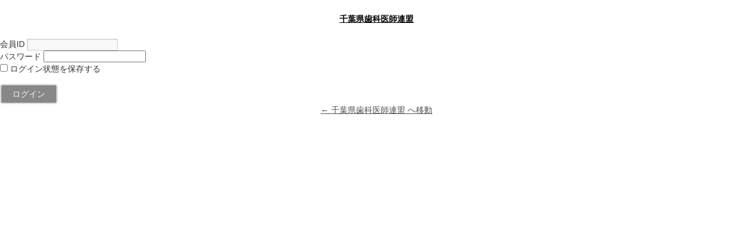

--- FILE ---
content_type: text/html; charset=UTF-8
request_url: https://www.cdf8020.jp/member/
body_size: 7026
content:
	<!DOCTYPE html>
<html lang="ja">
<head>
<meta charset="UTF-8" />
<meta name="viewport" content="width=device-width" />
<title>千葉県歯科医師連盟</title>
<link rel="stylesheet" href="https://www.cdf8020.jp/chibaren/wp-admin//css/login.min.css">
<link rel="stylesheet" href="https://www.cdf8020.jp/chibaren/wp-admin//css/forms.min.css">
<style>
.login {
	background: none;
	background-color: white;
}
.login #login h1 a {
	color:#000;
	text-indent:0px;
	line-height:65px;
	width: 277px;
	height: 65px;
	background:none;
}
.login #nav {
	display: none;
}

.login form {
    text-align:left;
}
</style>
<meta name='robots' content='max-image-preview:large' />
	<style>img:is([sizes="auto" i], [sizes^="auto," i]) { contain-intrinsic-size: 3000px 1500px }</style>
	<link rel="alternate" type="application/rss+xml" title="千葉県歯科医師連盟 &raquo; フィード" href="https://www.cdf8020.jp/feed/" />
<link rel="alternate" type="application/rss+xml" title="千葉県歯科医師連盟 &raquo; コメントフィード" href="https://www.cdf8020.jp/comments/feed/" />
<script type="text/javascript">
/* <![CDATA[ */
window._wpemojiSettings = {"baseUrl":"https:\/\/s.w.org\/images\/core\/emoji\/16.0.1\/72x72\/","ext":".png","svgUrl":"https:\/\/s.w.org\/images\/core\/emoji\/16.0.1\/svg\/","svgExt":".svg","source":{"concatemoji":"https:\/\/www.cdf8020.jp\/chibaren\/wp-includes\/js\/wp-emoji-release.min.js?ver=6.8.3"}};
/*! This file is auto-generated */
!function(s,n){var o,i,e;function c(e){try{var t={supportTests:e,timestamp:(new Date).valueOf()};sessionStorage.setItem(o,JSON.stringify(t))}catch(e){}}function p(e,t,n){e.clearRect(0,0,e.canvas.width,e.canvas.height),e.fillText(t,0,0);var t=new Uint32Array(e.getImageData(0,0,e.canvas.width,e.canvas.height).data),a=(e.clearRect(0,0,e.canvas.width,e.canvas.height),e.fillText(n,0,0),new Uint32Array(e.getImageData(0,0,e.canvas.width,e.canvas.height).data));return t.every(function(e,t){return e===a[t]})}function u(e,t){e.clearRect(0,0,e.canvas.width,e.canvas.height),e.fillText(t,0,0);for(var n=e.getImageData(16,16,1,1),a=0;a<n.data.length;a++)if(0!==n.data[a])return!1;return!0}function f(e,t,n,a){switch(t){case"flag":return n(e,"\ud83c\udff3\ufe0f\u200d\u26a7\ufe0f","\ud83c\udff3\ufe0f\u200b\u26a7\ufe0f")?!1:!n(e,"\ud83c\udde8\ud83c\uddf6","\ud83c\udde8\u200b\ud83c\uddf6")&&!n(e,"\ud83c\udff4\udb40\udc67\udb40\udc62\udb40\udc65\udb40\udc6e\udb40\udc67\udb40\udc7f","\ud83c\udff4\u200b\udb40\udc67\u200b\udb40\udc62\u200b\udb40\udc65\u200b\udb40\udc6e\u200b\udb40\udc67\u200b\udb40\udc7f");case"emoji":return!a(e,"\ud83e\udedf")}return!1}function g(e,t,n,a){var r="undefined"!=typeof WorkerGlobalScope&&self instanceof WorkerGlobalScope?new OffscreenCanvas(300,150):s.createElement("canvas"),o=r.getContext("2d",{willReadFrequently:!0}),i=(o.textBaseline="top",o.font="600 32px Arial",{});return e.forEach(function(e){i[e]=t(o,e,n,a)}),i}function t(e){var t=s.createElement("script");t.src=e,t.defer=!0,s.head.appendChild(t)}"undefined"!=typeof Promise&&(o="wpEmojiSettingsSupports",i=["flag","emoji"],n.supports={everything:!0,everythingExceptFlag:!0},e=new Promise(function(e){s.addEventListener("DOMContentLoaded",e,{once:!0})}),new Promise(function(t){var n=function(){try{var e=JSON.parse(sessionStorage.getItem(o));if("object"==typeof e&&"number"==typeof e.timestamp&&(new Date).valueOf()<e.timestamp+604800&&"object"==typeof e.supportTests)return e.supportTests}catch(e){}return null}();if(!n){if("undefined"!=typeof Worker&&"undefined"!=typeof OffscreenCanvas&&"undefined"!=typeof URL&&URL.createObjectURL&&"undefined"!=typeof Blob)try{var e="postMessage("+g.toString()+"("+[JSON.stringify(i),f.toString(),p.toString(),u.toString()].join(",")+"));",a=new Blob([e],{type:"text/javascript"}),r=new Worker(URL.createObjectURL(a),{name:"wpTestEmojiSupports"});return void(r.onmessage=function(e){c(n=e.data),r.terminate(),t(n)})}catch(e){}c(n=g(i,f,p,u))}t(n)}).then(function(e){for(var t in e)n.supports[t]=e[t],n.supports.everything=n.supports.everything&&n.supports[t],"flag"!==t&&(n.supports.everythingExceptFlag=n.supports.everythingExceptFlag&&n.supports[t]);n.supports.everythingExceptFlag=n.supports.everythingExceptFlag&&!n.supports.flag,n.DOMReady=!1,n.readyCallback=function(){n.DOMReady=!0}}).then(function(){return e}).then(function(){var e;n.supports.everything||(n.readyCallback(),(e=n.source||{}).concatemoji?t(e.concatemoji):e.wpemoji&&e.twemoji&&(t(e.twemoji),t(e.wpemoji)))}))}((window,document),window._wpemojiSettings);
/* ]]> */
</script>
<style id='wp-emoji-styles-inline-css' type='text/css'>

	img.wp-smiley, img.emoji {
		display: inline !important;
		border: none !important;
		box-shadow: none !important;
		height: 1em !important;
		width: 1em !important;
		margin: 0 0.07em !important;
		vertical-align: -0.1em !important;
		background: none !important;
		padding: 0 !important;
	}
</style>
<link rel='stylesheet' id='wp-block-library-css' href='https://www.cdf8020.jp/chibaren/wp-includes/css/dist/block-library/style.min.css?ver=6.8.3' type='text/css' media='all' />
<style id='classic-theme-styles-inline-css' type='text/css'>
/*! This file is auto-generated */
.wp-block-button__link{color:#fff;background-color:#32373c;border-radius:9999px;box-shadow:none;text-decoration:none;padding:calc(.667em + 2px) calc(1.333em + 2px);font-size:1.125em}.wp-block-file__button{background:#32373c;color:#fff;text-decoration:none}
</style>
<style id='global-styles-inline-css' type='text/css'>
:root{--wp--preset--aspect-ratio--square: 1;--wp--preset--aspect-ratio--4-3: 4/3;--wp--preset--aspect-ratio--3-4: 3/4;--wp--preset--aspect-ratio--3-2: 3/2;--wp--preset--aspect-ratio--2-3: 2/3;--wp--preset--aspect-ratio--16-9: 16/9;--wp--preset--aspect-ratio--9-16: 9/16;--wp--preset--color--black: #000000;--wp--preset--color--cyan-bluish-gray: #abb8c3;--wp--preset--color--white: #ffffff;--wp--preset--color--pale-pink: #f78da7;--wp--preset--color--vivid-red: #cf2e2e;--wp--preset--color--luminous-vivid-orange: #ff6900;--wp--preset--color--luminous-vivid-amber: #fcb900;--wp--preset--color--light-green-cyan: #7bdcb5;--wp--preset--color--vivid-green-cyan: #00d084;--wp--preset--color--pale-cyan-blue: #8ed1fc;--wp--preset--color--vivid-cyan-blue: #0693e3;--wp--preset--color--vivid-purple: #9b51e0;--wp--preset--gradient--vivid-cyan-blue-to-vivid-purple: linear-gradient(135deg,rgba(6,147,227,1) 0%,rgb(155,81,224) 100%);--wp--preset--gradient--light-green-cyan-to-vivid-green-cyan: linear-gradient(135deg,rgb(122,220,180) 0%,rgb(0,208,130) 100%);--wp--preset--gradient--luminous-vivid-amber-to-luminous-vivid-orange: linear-gradient(135deg,rgba(252,185,0,1) 0%,rgba(255,105,0,1) 100%);--wp--preset--gradient--luminous-vivid-orange-to-vivid-red: linear-gradient(135deg,rgba(255,105,0,1) 0%,rgb(207,46,46) 100%);--wp--preset--gradient--very-light-gray-to-cyan-bluish-gray: linear-gradient(135deg,rgb(238,238,238) 0%,rgb(169,184,195) 100%);--wp--preset--gradient--cool-to-warm-spectrum: linear-gradient(135deg,rgb(74,234,220) 0%,rgb(151,120,209) 20%,rgb(207,42,186) 40%,rgb(238,44,130) 60%,rgb(251,105,98) 80%,rgb(254,248,76) 100%);--wp--preset--gradient--blush-light-purple: linear-gradient(135deg,rgb(255,206,236) 0%,rgb(152,150,240) 100%);--wp--preset--gradient--blush-bordeaux: linear-gradient(135deg,rgb(254,205,165) 0%,rgb(254,45,45) 50%,rgb(107,0,62) 100%);--wp--preset--gradient--luminous-dusk: linear-gradient(135deg,rgb(255,203,112) 0%,rgb(199,81,192) 50%,rgb(65,88,208) 100%);--wp--preset--gradient--pale-ocean: linear-gradient(135deg,rgb(255,245,203) 0%,rgb(182,227,212) 50%,rgb(51,167,181) 100%);--wp--preset--gradient--electric-grass: linear-gradient(135deg,rgb(202,248,128) 0%,rgb(113,206,126) 100%);--wp--preset--gradient--midnight: linear-gradient(135deg,rgb(2,3,129) 0%,rgb(40,116,252) 100%);--wp--preset--font-size--small: 13px;--wp--preset--font-size--medium: 20px;--wp--preset--font-size--large: 36px;--wp--preset--font-size--x-large: 42px;--wp--preset--spacing--20: 0.44rem;--wp--preset--spacing--30: 0.67rem;--wp--preset--spacing--40: 1rem;--wp--preset--spacing--50: 1.5rem;--wp--preset--spacing--60: 2.25rem;--wp--preset--spacing--70: 3.38rem;--wp--preset--spacing--80: 5.06rem;--wp--preset--shadow--natural: 6px 6px 9px rgba(0, 0, 0, 0.2);--wp--preset--shadow--deep: 12px 12px 50px rgba(0, 0, 0, 0.4);--wp--preset--shadow--sharp: 6px 6px 0px rgba(0, 0, 0, 0.2);--wp--preset--shadow--outlined: 6px 6px 0px -3px rgba(255, 255, 255, 1), 6px 6px rgba(0, 0, 0, 1);--wp--preset--shadow--crisp: 6px 6px 0px rgba(0, 0, 0, 1);}:where(.is-layout-flex){gap: 0.5em;}:where(.is-layout-grid){gap: 0.5em;}body .is-layout-flex{display: flex;}.is-layout-flex{flex-wrap: wrap;align-items: center;}.is-layout-flex > :is(*, div){margin: 0;}body .is-layout-grid{display: grid;}.is-layout-grid > :is(*, div){margin: 0;}:where(.wp-block-columns.is-layout-flex){gap: 2em;}:where(.wp-block-columns.is-layout-grid){gap: 2em;}:where(.wp-block-post-template.is-layout-flex){gap: 1.25em;}:where(.wp-block-post-template.is-layout-grid){gap: 1.25em;}.has-black-color{color: var(--wp--preset--color--black) !important;}.has-cyan-bluish-gray-color{color: var(--wp--preset--color--cyan-bluish-gray) !important;}.has-white-color{color: var(--wp--preset--color--white) !important;}.has-pale-pink-color{color: var(--wp--preset--color--pale-pink) !important;}.has-vivid-red-color{color: var(--wp--preset--color--vivid-red) !important;}.has-luminous-vivid-orange-color{color: var(--wp--preset--color--luminous-vivid-orange) !important;}.has-luminous-vivid-amber-color{color: var(--wp--preset--color--luminous-vivid-amber) !important;}.has-light-green-cyan-color{color: var(--wp--preset--color--light-green-cyan) !important;}.has-vivid-green-cyan-color{color: var(--wp--preset--color--vivid-green-cyan) !important;}.has-pale-cyan-blue-color{color: var(--wp--preset--color--pale-cyan-blue) !important;}.has-vivid-cyan-blue-color{color: var(--wp--preset--color--vivid-cyan-blue) !important;}.has-vivid-purple-color{color: var(--wp--preset--color--vivid-purple) !important;}.has-black-background-color{background-color: var(--wp--preset--color--black) !important;}.has-cyan-bluish-gray-background-color{background-color: var(--wp--preset--color--cyan-bluish-gray) !important;}.has-white-background-color{background-color: var(--wp--preset--color--white) !important;}.has-pale-pink-background-color{background-color: var(--wp--preset--color--pale-pink) !important;}.has-vivid-red-background-color{background-color: var(--wp--preset--color--vivid-red) !important;}.has-luminous-vivid-orange-background-color{background-color: var(--wp--preset--color--luminous-vivid-orange) !important;}.has-luminous-vivid-amber-background-color{background-color: var(--wp--preset--color--luminous-vivid-amber) !important;}.has-light-green-cyan-background-color{background-color: var(--wp--preset--color--light-green-cyan) !important;}.has-vivid-green-cyan-background-color{background-color: var(--wp--preset--color--vivid-green-cyan) !important;}.has-pale-cyan-blue-background-color{background-color: var(--wp--preset--color--pale-cyan-blue) !important;}.has-vivid-cyan-blue-background-color{background-color: var(--wp--preset--color--vivid-cyan-blue) !important;}.has-vivid-purple-background-color{background-color: var(--wp--preset--color--vivid-purple) !important;}.has-black-border-color{border-color: var(--wp--preset--color--black) !important;}.has-cyan-bluish-gray-border-color{border-color: var(--wp--preset--color--cyan-bluish-gray) !important;}.has-white-border-color{border-color: var(--wp--preset--color--white) !important;}.has-pale-pink-border-color{border-color: var(--wp--preset--color--pale-pink) !important;}.has-vivid-red-border-color{border-color: var(--wp--preset--color--vivid-red) !important;}.has-luminous-vivid-orange-border-color{border-color: var(--wp--preset--color--luminous-vivid-orange) !important;}.has-luminous-vivid-amber-border-color{border-color: var(--wp--preset--color--luminous-vivid-amber) !important;}.has-light-green-cyan-border-color{border-color: var(--wp--preset--color--light-green-cyan) !important;}.has-vivid-green-cyan-border-color{border-color: var(--wp--preset--color--vivid-green-cyan) !important;}.has-pale-cyan-blue-border-color{border-color: var(--wp--preset--color--pale-cyan-blue) !important;}.has-vivid-cyan-blue-border-color{border-color: var(--wp--preset--color--vivid-cyan-blue) !important;}.has-vivid-purple-border-color{border-color: var(--wp--preset--color--vivid-purple) !important;}.has-vivid-cyan-blue-to-vivid-purple-gradient-background{background: var(--wp--preset--gradient--vivid-cyan-blue-to-vivid-purple) !important;}.has-light-green-cyan-to-vivid-green-cyan-gradient-background{background: var(--wp--preset--gradient--light-green-cyan-to-vivid-green-cyan) !important;}.has-luminous-vivid-amber-to-luminous-vivid-orange-gradient-background{background: var(--wp--preset--gradient--luminous-vivid-amber-to-luminous-vivid-orange) !important;}.has-luminous-vivid-orange-to-vivid-red-gradient-background{background: var(--wp--preset--gradient--luminous-vivid-orange-to-vivid-red) !important;}.has-very-light-gray-to-cyan-bluish-gray-gradient-background{background: var(--wp--preset--gradient--very-light-gray-to-cyan-bluish-gray) !important;}.has-cool-to-warm-spectrum-gradient-background{background: var(--wp--preset--gradient--cool-to-warm-spectrum) !important;}.has-blush-light-purple-gradient-background{background: var(--wp--preset--gradient--blush-light-purple) !important;}.has-blush-bordeaux-gradient-background{background: var(--wp--preset--gradient--blush-bordeaux) !important;}.has-luminous-dusk-gradient-background{background: var(--wp--preset--gradient--luminous-dusk) !important;}.has-pale-ocean-gradient-background{background: var(--wp--preset--gradient--pale-ocean) !important;}.has-electric-grass-gradient-background{background: var(--wp--preset--gradient--electric-grass) !important;}.has-midnight-gradient-background{background: var(--wp--preset--gradient--midnight) !important;}.has-small-font-size{font-size: var(--wp--preset--font-size--small) !important;}.has-medium-font-size{font-size: var(--wp--preset--font-size--medium) !important;}.has-large-font-size{font-size: var(--wp--preset--font-size--large) !important;}.has-x-large-font-size{font-size: var(--wp--preset--font-size--x-large) !important;}
:where(.wp-block-post-template.is-layout-flex){gap: 1.25em;}:where(.wp-block-post-template.is-layout-grid){gap: 1.25em;}
:where(.wp-block-columns.is-layout-flex){gap: 2em;}:where(.wp-block-columns.is-layout-grid){gap: 2em;}
:root :where(.wp-block-pullquote){font-size: 1.5em;line-height: 1.6;}
</style>
<link rel='stylesheet' id='document-gallery-css' href='https://www.cdf8020.jp/chibaren/wp-content/plugins/document-gallery/assets/css/style.min.css?ver=4.4.4' type='text/css' media='all' />
		<script type="text/javascript">
			ajaxurl = typeof(ajaxurl) !== 'string' ? 'https://www.cdf8020.jp/chibaren/wp-admin/admin-ajax.php' : ajaxurl;
		</script>
		<link rel="https://api.w.org/" href="https://www.cdf8020.jp/wp-json/" /><link rel="alternate" title="JSON" type="application/json" href="https://www.cdf8020.jp/wp-json/wp/v2/pages/141" /><link rel="EditURI" type="application/rsd+xml" title="RSD" href="https://www.cdf8020.jp/chibaren/xmlrpc.php?rsd" />
<link rel="canonical" href="https://www.cdf8020.jp/member/" />
<link rel='shortlink' href='https://www.cdf8020.jp/?p=141' />
<link rel="alternate" title="oEmbed (JSON)" type="application/json+oembed" href="https://www.cdf8020.jp/wp-json/oembed/1.0/embed?url=https%3A%2F%2Fwww.cdf8020.jp%2Fmember%2F" />
<link rel="alternate" title="oEmbed (XML)" type="text/xml+oembed" href="https://www.cdf8020.jp/wp-json/oembed/1.0/embed?url=https%3A%2F%2Fwww.cdf8020.jp%2Fmember%2F&#038;format=xml" />
<!-- [ BizVektorOGP ] -->
<meta property="og:site_name" content="千葉県歯科医師連盟" />
<meta property="og:url" content="https://www.cdf8020.jp/member/" />
<meta property="og:type" content="article" />
<meta property="og:title" content="会員ページトップ | 千葉県歯科医師連盟" />
<meta property="og:description" content="ベースアップ評価料の届出について   令和６年度補正予算で「医療分野の生産性向上・職場環境改善等による更なる賃上げ等の支援」が決定され、ベースアップ評価料算定機関が必要条件になりました。 昨年末にベースアップ評価料の届出様式が簡素化されましたことを受け、日本歯科医師会・日本歯科医師連盟との連携によりわかりやすい手引き(動画)が閲覧できるようになりました。 本連盟ホームページ会員ページの構成上、このページに動画を掲載することが出来ません。 千葉県歯科医師会会員専用ペ" />
<!-- [ /BizVektorOGP ] -->
<link rel="stylesheet" id="bizvektor-sns-css"  href="https://www.cdf8020.jp/chibaren/wp-content/themes/chibaren/plugins/sns/style_bizvektor_sns.css" type="text/css" media="all" />
<link href="https://fonts.googleapis.com/css?family=Droid+Sans:700|Lato:900|Anton" rel="stylesheet" type="text/css" />
<link rel="stylesheet" id="bizvektor-option-css"  href="https://www.cdf8020.jp/chibaren/wp-content/themes/chibaren/css/bizvektor_common_min.css?20140519" type="text/css" media="all" />
<link rel="pingback" href="https://www.cdf8020.jp/chibaren/xmlrpc.php" />
<link rel="icon" href="https://www.cdf8020.jp/chibaren/wp-content/uploads/2023/07/cropped-apple-touch-icon-32x32.png" sizes="32x32" />
<link rel="icon" href="https://www.cdf8020.jp/chibaren/wp-content/uploads/2023/07/cropped-apple-touch-icon-192x192.png" sizes="192x192" />
<link rel="apple-touch-icon" href="https://www.cdf8020.jp/chibaren/wp-content/uploads/2023/07/cropped-apple-touch-icon-180x180.png" />
<meta name="msapplication-TileImage" content="https://www.cdf8020.jp/chibaren/wp-content/uploads/2023/07/cropped-apple-touch-icon-270x270.png" />
<!-- BizVektorStyle-->
<link rel="stylesheet" type="text/css" media="all" href="https://www.cdf8020.jp/chibaren/wp-content/themes/chibaren/design_skins/001/001_mem.css?v=2139532004" />
<!-- /BizVektorStyle-->
<!--[if lte IE 8]>
<link rel="stylesheet" type="text/css" media="all" href="https://www.cdf8020.jp/chibaren/wp-content/themes/chibaren/design_skins/001/001_oldie.css" />
<![endif]-->
		<style type="text/css" id="wp-custom-css">
			#content h2.heading-link { padding:10px; margin-bottom:30px; font-size:16px; }
.banner-1 { margin-left:auto; margin-right:auto; max-width:800px; margin-bottom:40px; }
.sm { display:block; }
#content img.img-1 { width:80%; margin-left:auto; margin-right:auto; }
@media (min-width: 576px) {
    .sm { display:none; }
}
@media (min-width: 768px) {
}
@media (min-width: 992px) {
}
@media (min-width: 1200px) {
}
		</style>
				<style type="text/css">
/*a	{ color:#c30000; }
a:hover	{ color:#ff0000;}*/
a.btn,
.linkBtn.linkBtnS a,
.linkBtn.linkBtnM a,
.moreLink a,
.btn.btnS a,
.btn.btnM a,
.btn.btnL a,
#content p.btn.btnL input,
input[type=button],
input[type=submit],
#searchform input[type=submit],
p.form-submit input[type=submit],
form#searchform input#searchsubmit,
#content form input.wpcf7-submit,
#confirm-button input	{ background-color:#888;/*background-color:#c30000;*/color:#f5f5f5; }

.moreLink a:hover,
.btn.btnS a:hover,
.btn.btnM a:hover,
.btn.btnL a:hover	{ /*background-color:#ff0000;*/ color:#f5f5f5;}

#headerTop { /*border-top-color:#c30000;*/}
#header #headContact #headContactTel	{color:#c30000;}

/*#gMenu	{ border-top:2px solid #c30000; }*/

/*#gMenu h3.assistive-text {
background-color:#c30000;
border-right:1px solid #990000;
background: -webkit-gradient(linear, 0 0, 0 bottom, from(#c30000), to(#990000));
background: -moz-linear-gradient(#c30000, #990000);
background: linear-gradient(#c30000, #990000);
-ms-filter: "progid:DXImageTransform.Microsoft.Gradient(StartColorStr=#c30000, EndColorStr=#990000)";
}
*/

/*#gMenu .menu li.current_page_item > a,
#gMenu .menu li > a:hover { background-color:#c30000; }*/

#pageTitBnr	{ background-color:#c30000; }

/*#panList a	{ color:#c30000; }
#panList a:hover	{ color:#ff0000; }*/

/*#content h2,
#content h1.contentTitle,
#content h1.entryPostTitle { border-top:2px solid #c30000;}
#content h3	{ border-left-color:#c30000;}
#content h4,
#content dt	{ color:#c30000; }*/

/*#content .infoList .infoCate a:hover	{ background-color:#c30000; }*/

#content .child_page_block h4 a	{ border-color:#c30000; }
#content .child_page_block h4 a:hover,
#content .child_page_block p a:hover	{ color:#c30000; }

#content .childPageBox ul li.current_page_item li a	{ color:#c30000; }

#content .mainFootContact p.mainFootTxt span.mainFootTel	{ color:#c30000; }
#content .mainFootContact .mainFootBt a			{ background-color:#c30000; }
#content .mainFootContact .mainFootBt a:hover	{ background-color:#ff0000; }

/*#sideTower .localHead	{ border-top-color:#c30000; }*/
#sideTower li.sideBnr#sideContact a		{ background-color:#c30000; }
#sideTower li.sideBnr#sideContact a:hover	{ background-color:#ff0000; }
#sideTower .sideWidget h4	{ border-left-color:#c30000; }

#pagetop a	{ background-color:#c30000; }
/*#footMenu	{ background-color:#c30000;border-top-color:#990000; }*/

/*#topMainBnr	{ background-color:#c30000; }*/
/*#topMainBnrFrame a.slideFrame:hover	{ border:4px solid #ff0000; }*/

/*#topPr .topPrInner h3	{ border-left-color:#c30000 ; }*/
#topPr .topPrInner p.moreLink a	{ background-color:#c30000; }
#topPr .topPrInner p.moreLink a:hover { background-color:#ff0000; }

.paging span,
.paging a	{ color:#c30000;border:1px solid #c30000; }
.paging span.current,
.paging a:hover	{ background-color:#c30000; }

@media (min-width: 770px) {
/*
#gMenu .menu > li.current_page_item > a,
#gMenu .menu > li.current_page_ancestor > a ,
#gMenu .menu > li.current-page-ancestor > a ,
#gMenu .menu > li > a:hover	{
background-color:#c30000;
border-right:1px solid #990000;
background: -webkit-gradient(linear, 0 0, 0 bottom, from(#c30000), to(#990000));
background: -moz-linear-gradient(#c30000, #990000);
background: linear-gradient(#c30000, #990000);
-ms-filter: "progid:DXImageTransform.Microsoft.Gradient(StartColorStr=#c30000, EndColorStr=#990000)";
}
*/
}
		</style>
<!--[if lte IE 8]>
<style type="text/css">
#gMenu .menu > li.current_page_item > a,
#gMenu .menu > li.current_page_ancestor > a ,
#gMenu .menu > li.current-page-ancestor > a ,
#gMenu .menu > li > a:hover	{
background-color:#c30000;
border-right:1px solid #990000;
background: -webkit-gradient(linear, 0 0, 0 bottom, from(#c30000), to(#990000));
background: -moz-linear-gradient(#c30000, #990000);
background: linear-gradient(#c30000, #990000);
-ms-filter: "progid:DXImageTransform.Microsoft.Gradient(StartColorStr=#c30000, EndColorStr=#990000)";
}

</style>
<![endif]-->

	<style type="text/css">
/*-------------------------------------------*/
/*	menu divide
/*-------------------------------------------*/
@media (min-width: 970px) {
#gMenu .menu > li { width:158px; text-align:center; }
#gMenu .menu > li.current_menu_item,
#gMenu .menu > li.current-menu-ancestor,
#gMenu .menu > li.current_page_item,
#gMenu .menu > li.current_page_ancestor,
#gMenu .menu > li.current-page-ancestor { width:159px; }
}
</style>
<!--[if lte IE 8]>
<style type="text/css">
#gMenu .menu li { width:158px; text-align:center; }
#gMenu .menu li.current_page_item,
#gMenu .menu li.current_page_ancestor { width:159px; }
</style>
<![endif]-->
<style type="text/css">
/*-------------------------------------------*/
/*	font
/*-------------------------------------------*/
h1,h2,h3,h4,h4,h5,h6,#header #site-title,#pageTitBnr #pageTitInner #pageTit,#content .leadTxt,#sideTower .localHead {font-family: "ヒラギノ角ゴ Pro W3","Hiragino Kaku Gothic Pro","メイリオ",Meiryo,Osaka,"ＭＳ Ｐゴシック","MS PGothic",sans-serif; }
#pageTitBnr #pageTitInner #pageTit { font-weight:lighter; }
#gMenu .menu li a strong {font-family: "ヒラギノ角ゴ Pro W3","Hiragino Kaku Gothic Pro","メイリオ",Meiryo,Osaka,"ＭＳ Ｐゴシック","MS PGothic",sans-serif; }
</style>
</head>
<body class="login js login-action-login wp-core-ui locale-ja">
<div id="login">
    <h1><a href="https://www.cdf8020.jp">千葉県歯科医師連盟</a></h1>
    <form name="loginform" id="loginform" action="https://www.cdf8020.jp/chibaren/wp-login.php" method="post"><p class="login-username">
				<label for="user_login">会員ID</label>
				<input type="text" name="log" id="user_login" autocomplete="username" class="input" value="" size="20" />
			</p><p class="login-password">
				<label for="user_pass">パスワード</label>
				<input type="password" name="pwd" id="user_pass" autocomplete="current-password" spellcheck="false" class="input" value="" size="20" />
			</p><p class="login-remember"><label><input name="rememberme" type="checkbox" id="rememberme" value="forever" /> ログイン状態を保存する</label></p><p class="login-submit">
				<input type="submit" name="wp-submit" id="wp-submit" class="button button-primary" value="ログイン" />
				<input type="hidden" name="redirect_to" value="https://www.cdf8020.jp/member/" />
			</p></form>    <p id="nav"><a href="https://www.cdf8020.jp/chibaren/wp-login.php?action=lostpassword">パスワードをお忘れですか ?</a></p>
    <script type="text/javascript">
    // function wp_attempt_focus() {setTimeout( function() {try {d = document.getElementById( "user_pass" ); d.value = "";d.focus(); d.select();} catch( er ) {}}, 200);}
    // wp_attempt_focus();
    // if ( typeof wpOnload === 'function' ) { wpOnload() }
    </script>
    <p id="backtoblog"><a href="https://www.cdf8020.jp">← 千葉県歯科医師連盟 へ移動</a></p>
</div>
<script type="speculationrules">
{"prefetch":[{"source":"document","where":{"and":[{"href_matches":"\/*"},{"not":{"href_matches":["\/chibaren\/wp-*.php","\/chibaren\/wp-admin\/*","\/chibaren\/wp-content\/uploads\/*","\/chibaren\/wp-content\/*","\/chibaren\/wp-content\/plugins\/*","\/chibaren\/wp-content\/themes\/chibaren\/*","\/*\\?(.+)"]}},{"not":{"selector_matches":"a[rel~=\"nofollow\"]"}},{"not":{"selector_matches":".no-prefetch, .no-prefetch a"}}]},"eagerness":"conservative"}]}
</script>
</body>
</html>



--- FILE ---
content_type: text/css
request_url: https://www.cdf8020.jp/chibaren/wp-content/themes/chibaren/design_skins/001/001_mem.css?v=2139532004
body_size: 2160
content:
@charset "utf-8";
@import "../plain/plain_mem.css";

/*-------------------------------------------*/
/*	基本設定
/*-------------------------------------------*/

/*-------------------------------------------*/
/*	Btn
/*-------------------------------------------*/
a.btn,
.linkBtn a,
input[type=button],
input[type=submit] {border: 1px solid #ccc;box-shadow: inset 0px 0px 0px 1px rgba(255, 255, 255, 0.9);color: #fff;}

.linkBtn.linkBtnS a,
.linkBtn.linkBtnM a,
#content p.linkBtn.linkBtnL a,
#content p.linkBtn.linkBtnL input,
#searchform input[type=submit],
input[type=button],
input[type=submit],
p.form-submit input[type=submit],
form#searchform input#searchsubmit,
#content form input.wpcf7-submit,
#confirm-button input {border-radius:5px;-webkit-border-radius: 5px;-moz-border-radius: 5px;}

a.btn:hover,
.linkBtn a:hover	{ color:fff; }

/*-------------------------------------------*/
/*	#gMenu
/*-------------------------------------------*/

/*-------------------------------------------*/
/*	#panList
/*-------------------------------------------*/
/*#panList	{ background-color:#f5f5f5; border-bottom:1px solid #e5e5e5;box-shadow:inset 1px 1px 3px rgba(255,255,255,1); }*/
#panList #panListInner	{}
.home #panList {}
#panList ul	{}
#panList ul li	{}

/*-------------------------------------------*/
/*	#pageTitBnr
/*-------------------------------------------*/
#pageTitBnr { color:#fff;border-bottom:1px solid #ccc;box-shadow:inset 1px 1px 3px rgba(0,0,0,0.3);}
#pageTitBnr #pageTitInner	{ background:url(images/pageTit_bg.png) left 50% no-repeat;padding:0 20px;}
#pageTitBnr #pageTitInner #pageTit	{}
#pageTitBnr #pageTitInner #titleTxtSub	{}
#pageTitBnr .edit-link a	{ color:#fff; text-decoration:underline; }

/*-------------------------------------------*/
/*	#main
/*-------------------------------------------*/

/*		#content
/*-------------------------------------------*/

.single-post #content h2 { border:none;padding:0;box-shadow: none; font-size:171.4%;margin-top:10px; background: none; }
#content blockquote,
#content .sectionFrame { border-radius:5px; box-shadow:inset 1px 1px 0px rgba(255,255,255,1.0); }


/*		.infoList
-------------------------------------------------------------- */
#content .infoList .infoCate a	{}

/*		.child_page_block
/*-------------------------------------------*/
#content .child_page_block	{ border:1px solid #ccc; border-radius:3px;box-shadow:inset 1px 1px 0px rgba(255,255,255,1.0); }
#content .child_page_block .child_page_blockInner	{ padding:15px 20px; }
#content .child_page_block h4 a	{ padding-left:8px; display:block; overflow:hidden; line-height:125%; }
#content .child_page_block h4 a	{ border-left:4px solid #666; }

/*		.childPageBox
/*-------------------------------------------*/
#content .childPageBox{-moz-box-shadow:inset 0 1px 0 #fff;-webkit-box-shadow:inset 0 1px 0 #fff;box-shadow:inset 0 1px 0 #fff;background: -webkit-gradient(linear, 0 0, 0 bottom, from(#f5f5f5), to(#FFFFFF));background: -moz-linear-gradient(#f5f5f5, #FFFFFF);background: linear-gradient(#f5f5f5, #FFFFFF);-ms-filter: "progid:DXImageTransform.Microsoft.Gradient(StartColorStr=#f5f5f5, EndColorStr=#ffffff)";}

/*			.mainFoot
/*-------------------------------------------*/
#content .mainFoot	{ background:url(images/bg_slash.gif) left top repeat;border:1px solid #ccc;padding:5px; margin-top:0px; width:98%;}
#content .mainFoot .mainFootInner	{ padding:15px;border:1px solid #e5e5e5;background-color:#f5f5f5;  }
#content .mainFootContact	{ width:auto; }

/*-------------------------------------------*/
/*	#sideTower
/*-------------------------------------------*/
#sideTower .localSection	{}
/*#sideTower .localHead	{ border-top:2px solid #c00;border-left:1px solid #e5e5e5;border-right:1px solid #e5e5e5;
-moz-box-shadow:inset 0 1px 0 #fff;
-webkit-box-shadow:inset 0 1px 0 #fff;
box-shadow:inset 0 1px 0 #fff;
background: -webkit-gradient(linear, 0 0, 0 bottom, from(#e5e5e5), to(#FFFFFF));
background: -moz-linear-gradient(#e5e5e5, #FFFFFF);
-ms-filter: "progid:DXImageTransform.Microsoft.Gradient(StartColorStr=#e5e5e5, EndColorStr=#ffffff)";
}
*/
form#searchform {border-radius:3px;-webkit-border-radius: 3px;-moz-border-radius: 3px;}

/*-------------------------------------------*/
/*	#pagetop
/*-------------------------------------------*/
#pagetop a	{ color:#f5f5f5;margin-top:5px; z-index:500;border-radius:3px;-webkit-border-radius: 3px;-moz-border-radius: 3px;}
#pagetop a:hover{ margin-top:0px;margin-bottom:5px; }

/*-------------------------------------------*/
/*	#footMenu
/*-------------------------------------------*/
#footMenu	{}
#footMenu .innerBox { border:none; padding:0px; }
#footMenu .menu {border:none; }
#footMenu .menu li	{}
#footMenu .menu li a{}
#footMenu .menu li a:hover	{}

/*-------------------------------------------*/
/*	#footer
/*-------------------------------------------*/

#footer	{}
#footerSiteMap .menu a	{ color:#808080;}

/*-------------------------------------------*/
/*	#siteBottom
/*-------------------------------------------*/
#siteBottom {}
#siteBottom #powerd,
#siteBottom #powerd a	{ color:#000; }


/*-------------------------------------------*/
/*	top
/*-------------------------------------------*/

/*#topMainBnr { box-shadow:inset 1px 1px 3px rgba(0,0,0,0.3);border-bottom:1px solid #ccc; background-color:#00278E; }*/
#topMainBnrFrame	{}
#topMainBnrFrame .slideFrame	{ /*border:4px solid #fff;*/ display:block; overflow:hidden;position:relative; }
/*#topMainBnrFrame a.slideFrame:hover	{
border:4px solid #c00;
transition: border 0.3s ease-in;
-webkit-transition: border 0.3s ease-in;
-moz-transition: border 0.3s ease-in;
}*/
#topMainBnrFrame .slideFrame img	{ position:relative; }

#topPr .prImage	{ /*border:1px solid #ccc;*/ }
#topPr .prImage a	{ border:3px solid #fff; display:block; }
#topPr .prImage a img	{ display:block; }

#content .infoList .rssBtn a	{border:1px solid #ccc;margin-right:15px;
-moz-box-shadow:inset 0 1px 0 #fff;
-webkit-box-shadow:inset 0 1px 0 #fff;
box-shadow:inset 0 1px 0 #fff;
background: -webkit-gradient(linear, 0 0, 0 bottom, from(#FFFFFF), to(#e5e5e5));
background: -moz-linear-gradient(#FFFFFF, #e5e5e5);
background: linear-gradient(#FFFFFF, #e5e5e5);
-ms-filter: "progid:DXImageTransform.Microsoft.Gradient(StartColorStr=#ffffff, EndColorStr=#e5e5e5)";
border-radius:1px;
}

#loginhead { padding:20px 0; text-align:center; color:#FFF; font-size:17px; background-color:#20A1E3; }
#sidelogin { border-right:1px solid #D1D1D1; border-bottom:1px solid #D1D1D1; border-left:1px solid #D1D1D1; background-color:#F5F5F5; padding:10px; }
#sidelogin #user_login { margin-bottom:15px; font-size:16px; padding:5px; width:100%;
box-sizing:border-box;
-moz-box-sizing:border-box;
-o-box-sizing:border-box;
-webkit-box-sizing:border-box;
-ms-box-sizing:border-box;
}
#sidelogin #user_pass { font-size:16px; padding:5px; width:100%;
box-sizing:border-box;
-moz-box-sizing:border-box;
-o-box-sizing:border-box;
-webkit-box-sizing:border-box;
-ms-box-sizing:border-box;
}
#sidelogin #wp-submit { background-color:#999999; border:none; color:#FFF; border-radius:0; width:100%; }
.renmei { background-color:#123796; margin-bottom:20px; padding:5px 10px; color:#FFF; font-size:17px; }
.names { margin-bottom:20px; font-size:24px; padding:5px 10px; color:#FFF; line-height:26px; font-weight:bold; }
.names span { font-size:15px; font-weight:normal; line-height:22px; }
.green { background-color:#009B30; }
.lightblue { background-color:#009CFE; }
.orange { background-color:#FF6331; }
.pink { background-color:#FF649C; }
.lightgreen { background-color:#00CE00; }
.bluepurple { background-color:#4872BB; }
.yellow { background-color:#FF9C00; }

.entryTitle a { color:#123796; }
.cate_member { background-color:#CE0101; padding:1px 10px 0 10px; color:#FFF; font-size:13px; }
.cate_guest { background-color:#00CE63; padding:1px 10px 0 10px; color:#FFF; font-size:13px; }
#schedule a { color:#123796; font-weight:bold; font-size:16px; text-decoration:none; line-height:24px; }
.post-date { font-size:14px; float:left; width:120px; color:#039372; }
#content #schedule li { border-bottom:1px solid #CCC; margin-bottom:10px; padding-bottom:5px; }
.clear { clear:both; }
.postslist { margin-bottom:30px; text-align:right; text-decoration:none; }

/*			#comments
/*-------------------------------------------*/
#comments li.comment .commentBox	{ box-shadow:1px 1px 3px #e5e5e5; }
.new-post { font-size:10px; color:#FF0000; margin-left:5px; }

@media (min-width: 660px) {
#content .mainFootContact	{ width:600px; }
#content .mainFoot	{width:628px;}

#topPr	{ margin-bottom:15px; }
#topPr .topPrOuter	{ margin-bottom:0px; }
#topPr .topPrInner	{ padding:0px 17px; width:auto; }
#topPr #topPrLeft .topPrInner,
#topPr #topPrCenter .topPrInner,
#topPr #topPrRight .topPrInner	{ float:none; }
#sideTower .sideWidget ul.bn il{ float:left; margin:0 10px 10px 0;}
}

@media (min-width: 770px) {
}

@media (min-width: 970px) {
#footMenu .innerBox { width: 800px; }
#topMainBnrFrame .slideFrame img	{ position:relative;/*left:-4px;*/ }
#topMainBnrFrame .slides img,
#topMainBnrFrame.flexslider .slides img	{ width:100% !important;max-width:1980px !important; }
}

--- FILE ---
content_type: text/css
request_url: https://www.cdf8020.jp/chibaren/wp-content/themes/chibaren/design_skins/plain/plain_mem.css
body_size: 15725
content:
@charset "utf-8";

/*-------------------------------------------*/
/*  初期化
/*-------------------------------------------*/
/*  基本設定
/*-------------------------------------------*/
/*  Btn
/*-------------------------------------------*/
/*  レイアウト
/*-------------------------------------------*/
/*  #headerTop
/*-------------------------------------------*/
/*  #header
/*-------------------------------------------*/
/*  #gMenu
/*-------------------------------------------*/
/*  #panList
/*-------------------------------------------*/
/*  #main
/*      #content
/*          .child_page_block
/*          .childPageBox
/*          .mainFoot
/*          images
/*          .navigation
/*          .paging
/*          .infoList
/*              .infoListBox
/*          #comments
/*          contactform7
/*-------------------------------------------*/
/*  #sideTower
/*-------------------------------------------*/
/*  #pagetop
/*-------------------------------------------*/
/*  #footer
/*-------------------------------------------*/
/*  #siteBottom
/*-------------------------------------------*/
/*  top
/*-------------------------------------------*/
/*  post
/*-------------------------------------------*/
/*          #comments
/*-------------------------------------------*/
/*  sitemap & 404 &search
/*-------------------------------------------*/
/*  Responsive Structure
/*-------------------------------------------*/
/*      facebookページ
/*          メニューを折りたたむ
/*-------------------------------------------*/
/*  初期化
/*-------------------------------------------*/
*        { margin: 0px; padding: 0px; font-size: 100%; }
ul, ol { list-style: none; }
body,h1, h2, h3, h4, h5,p,
ul, ol, li, dl, dt, dd,
table,
form, input {margin:0;padding:0; }
hr  { height: 0;margin: 0;padding: 0;border: 0; }
th  { font-weight:lighter; }
img { border: none; vertical-align: bottom; }
a { outline:none; }

/*-------------------------------------------*/
/*  基本設定
/*-------------------------------------------*/

body { color: #333; text-align: center;font-family: "メイリオ", Meiryo, "ヒラギノ角ゴ Pro W3", "Hiragino Kaku Gothic Pro", "ＭＳ Ｐゴシック", "MS PGothic", sans-serif; background-color:#F9F8F7;}
/* Text elements */
body { font-size:87.5%;line-height:130%;-webkit-text-size-adjust: 100%; }
dt { font-weight: bold; }
strong { font-weight: bold; }
pre { background: #f7f7f7; color: #222; line-height: 18px; margin-bottom: 18px; padding: 1.5em; }
sup,
sub { height: 0; line-height: 1; position: relative; vertical-align: baseline; }
sup { bottom: 1ex; }
sub { top: .5ex; }
input[type="text"],
input[type="email"],
textarea { background: #f9f9f9; border: 1px solid #ccc; padding: 2px; font-size:12px;
box-shadow: inset 1px 1px 1px rgba(0,0,0,0.1);
-moz-box-shadow: inset 1px 1px 1px rgba(0,0,0,0.1);
-webkit-box-shadow: inset 1px 1px 1px rgba(0,0,0,0.1);
 }
a         { overflow: hidden; color:#514F4A;}
a:hover,
a:active  { color: #514F4A; text-decoration:none; }

.adminEdit  { clear:both; float:none; display:block; overflow:hidden;padding:0px 0px 20px; }
.assistive-text { display:none; }

.mB20{ margin-bottom:20px;}
.sp_none{ display:none;}

/*-------------------------------------------*/
/*  Btn
/*-------------------------------------------*/

#searchform input[type=submit],
p.form-submit input[type=submit],
form#searchform input#searchsubmit,
#content form input.wpcf7-submit,
#confirm-button input { font-size:12px;line-height:110%;text-align:center;position:relative;width:auto; border:none;display:inline-block; overflow:hidden;position:relative;white-space:nowrap;padding:8px 20px 6px;text-decoration:none;}

a.btn,
.linkBtn a,
input[type=button],
input[type=submit]  { display:inline-block; overflow:hidden; margin-top:15px; position:relative;padding:8px 20px 6px;text-decoration:none;cursor:pointer;border:none; }

a.btn.btnS,
.linkBtn.linkBtnS a { padding:5px 10px; font-size:85.7%; }

a.btn.btnL,
.linkBtn.linkBtnL a { padding:10px 30px; font-size:114.3%; text-align:center; }

a.btn.btnAdmin,
.linkBtn.linkBtnAdmin a { color:#666666 !important; background-color:#e5e5e5; border-radius:3px; text-decoration:none;border:1px solid #cccccc;
box-shadow:inset 0 1px 0 #fff;
background: -webkit-gradient(linear, 0 0, 0 bottom, from(#FFFFFF), to(#e5e5e5));
background: -moz-linear-gradient(#FFFFFF, #e5e5e5);
background: linear-gradient(#FFFFFF, #e5e5e5);
-ms-filter: "progid:DXImageTransform.Microsoft.Gradient(StartColorStr=#ffffff, EndColorStr=#e5e5e5)"; }

#searchform input[type=submit],
p.form-submit input[type=submit] { padding:6px 15px; }

#searchform label   { display:none; }
form#searchform input#searchsubmit  { padding:6px 10px; }

.moreLink           { margin-bottom:0px;height:auto; display:block; }
.moreLink a         { color:#FFF; text-align:center; margin:17px 0 17px 0; float:right; display:inline-block;overflow:hidden; font-size:10px; line-height:105%;text-decoration:none; background:url(file:///C|/Users/uroshi/AppData/Local/Temp/images/icon_try1_white.gif) 10px 50% no-repeat #FFF; background-color:#86D120; border-radius:3px; padding:5px 15px 5px 20px; }
.moreLink a:hover { opacity:0.8;filter: alpha(opacity=80);-ms-filter: "alpha( opacity=80 )"; text-decoration:none !important;}

html,body,#wrap { height:100%;min-height:100%; }

/*-------------------------------------------*/
/*  レイアウト
/*-------------------------------------------*/

#header,
#pagetop,
#footMenu,
#footer     { text-align:center;clear: both; }
.innerBox       { text-align:left;width:94%; margin:0px 3%;}
.innerBox img   { max-width:100%; }
#headerInner.innerBox   { max-width:100%;}
#main       { width:100%; margin:0px auto; background-color:#FFF; }
#main #container    { overflow:visible; background-color:#FFF; }
#main #container #content   { margin: 0 0px 0px 0px;padding-bottom:30px; }
#main #container #sideTower { display:block; overflow:hidden;padding-bottom:30px;width:100%; border-top:5px solid #039372; }
#main #container #sideTower ul {  }
#main #container #sideTower li { border-bottom:1px solid #CCC; padding:10px 0 10px 10px; background-image:url(file:///C|/Users/uroshi/AppData/Local/Temp/images/sidemenu.png); background-repeat:no-repeat; }
#main #container #sideTower li a { text-decoration:none; font-size:16px; }
#main #container #sideTower li a span { font-size:12px; }

#header #headContact    { width:50%; }
#main #container #content.wide  { width:99%;float:none;padding-bottom:30px; overflow:visible; }

/*-------------------------------------------*/
/*  #headerTop
/*-------------------------------------------*/
#headerTop  { overflow:hidden; width:100%; clear:both; font-size:85.7%; display: none; position:absolute;}
#headerTop a img:hover  {opacity:0.8;filter: alpha(opacity=80);-ms-filter: "alpha( opacity=80 )";}
#headerTop ul li { list-style:none; }
#headerTop ul { overflow:hidden; position:relative; float:right; z-index:3; background-color:#E1005B; padding:0 15px 0 20px;
border-bottom-left-radius: 5px;/* CSS3草案 */  
border-bottom-right-radius: 5px;/* CSS3草案 */  
-webkit-border-bottom-right-radius: 5px;/* Safari,Google Chrome用 */
-webkit-border-bottom-left-radius: 5px;/* Safari,Google Chrome用 */
-moz-border-radius-bottomright: 5px;/* Firefox用 */
-moz-border-radius-bottomleft: 5px;/* Firefox用 */
}
#headerTop li { float:left; padding:5px 10px 5px 0;}
#headerTop li a { color:#FFF; font-size:10px; font-weight:bold; font-family: "メイリオ", Meiryo, "ヒラギノ角ゴ Pro W3", "Hiragino Kaku Gothic Pro", "ＭＳ Ｐゴシック", "MS PGothic", sans-serif; text-decoration:none;}
#headerTop li a:hover{ text-decoration: underline;}


/*-------------------------------------------*/
/*  #header
/*-------------------------------------------*/
#logo { padding: 0px; margin: 0 0 15px 0; text-align:center; }
#header_tel{ display:none;}
#header { display:block; overflow:hidden; text-align:left; background:#FFF; border-top:4px solid #039372; background-repeat: repeat-x; background-position:top;}
#header #site-title { margin:0px;position:relative; width: 100%;}
#header #site-title a img { width: 100px; }
#header #site-title a img:hover {opacity:0.8;filter: alpha(opacity=80);-ms-filter: "alpha( opacity=80 )";}
#header #site-title a { text-decoration:none; }
#header #site-title h1 { font-size:35px; letter-spacing:0.1em; font-family: "ヒラギノ明朝 ProN W6", "HiraMinProN-W6", "HG明朝E", "ＭＳ Ｐ明朝", "MS PMincho", "MS 明朝", serif; font-weight:normal; }
#header #site-title h1 span { font-size:15px; letter-spacing:0.08em; display: block; text-align: left; }
#header #headContact { font-size:100%;line-height:110%;margin:0px 0px 10px; white-space:nowrap; text-align:left; }
#header #headContactInner {}
#header #headContact #headContactTxt,
#header #headContact #headContactTime   { font-size:10px;}
#header #headContact #headContactTxt    { letter-spacing:0px;margin-bottom:1px; }
#header #headContact #headContactTel    { font-size:18px; line-height:21px;margin-bottom:2px; font-family:'Lato', sans-serif; }
#header #headContact #headContactTime   { font-size:12px; line-height:15px;}

/*-------------------------------------------*/
/*  #gMenu
/*-------------------------------------------*/

#gMenu {clear:both;display:block;overflow:visible;position:relative;width:100%;border-bottom:none;background-color:#039372; font-size:26px; line-height:26px; color:#FFF; }
#gMenu .assistive-text { color:#fff; }
#gMenu .assistive-text span { padding:8px 22px; }
#gMenu.itemClose .assistive-text span   { background:url(file:///C|/Users/uroshi/AppData/Local/Temp/images/iconMenuClose.png) left 50% no-repeat; }
#gMenu.itemOpen .assistive-text span    { background:url(file:///C|/Users/uroshi/AppData/Local/Temp/images/iconMenuOpen.png) left 50% no-repeat; }
#gMenu #gMenuInner {overflow:visible;display:block;position:relative;padding:0px;}
#gMenu #gMenuInner.innerBox {margin:0px;width:100%;}
#gMenu .menu {display:block;overflow:visible;font-size: 13px;list-style: none;margin:0;padding:10px;}
#gMenu .menu a {padding: 10px;display: block;color: #FFF;text-decoration: none;border:3px double #FFF;}
#gMenu .menu ul {margin: 0;padding: 0;list-style: none;}
#gMenu .menu li {position: relative;width:100%; display:block;float: left;width: 50%;}
#gMenu .menu li:nth-last-child(+1) {margin-bottom:10px;}
#gMenu .menu li a {display: block;overflow:hidden;padding: 11px 3px 9px; margin:0px;line-height:110%;text-decoration: none;letter-spacing:0px;text-align:left;position:relative;text-align:center;background-color: #20A1E4;}
#gMenu .menu li a:hover{ color:#000;background:#CCC;}
#gMenu .menu li a strong {font-weight:lighter;display: inline-block;}
#gMenu .menu > li > a span { display:none;}
/*gMenu追記*/
#gMenu .menu li ul {display: none;}

/*-------------------------------------------*/
/*  #panList
/*-------------------------------------------*/
#panList    { clear:both; font-size:10px; padding:0px;display:block; overflow:hidden; width:100%; background-color: #F9F8F7; }
#panList #panListInner  { display:block; overflow:hidden; text-align:left; padding:0px; line-height:30px; }
.home #panList { display:none; }
#panList ul { display:inline-block; }
#panList ul li  { display:inline-block; padding-right:5px; }
#panList ul li a { color:#AF883A; }

/*-------------------------------------------*/
/*  #pageTitBnr
/*-------------------------------------------*/
#pageTitBnr { margin:0px; clear:both; }
#pageTitBnr #pageTitInner   { display:block; overflow:hidden;height:60px;  }
#pageTitBnr #pageTitInner #pageTit  { font-size:22px; display:inline; float:left;margin-right:20px;margin-top:20px; line-height:105%; font-weight:lighter;  }
#pageTitBnr #pageTitInner #titleTxtSub  {text-align:left; color:#999; font-family: 'Comfortaa', cursive; font-size:14px; letter-spacing:3px;float:left;margin-top:25px; line-height:105%;}

/*-------------------------------------------*/
/*  #main
/*-------------------------------------------*/
#main { display:block; overflow:visible;clear:both; }
#main { zoom: 1; }

/* facebookコメント欄が消えるのでhiddenではなくclearfix */
#main:before,#main:after { content: ""; display: table; }
#main:after { clear: both; }

#main #container { padding-top:15px;}

/*      #content
/*-------------------------------------------*/
#content { margin-bottom: 36px; text-align:left; display:block; overflow:visible; }
#content hr { clear:both; display:block; height:1px; border-top:1px dotted #DDDDDD; margin:20px auto;}
#content .post  { padding-bottom:10px; }
#content .alert { color:#f00; }
#content .caption   { font-size:11px; line-height:110%; }
#content .center{ text-align:center; }
#content .right { text-align:right; }
#content .nowrap    { white-space:nowrap; }
#content .sectionBox    { margin-bottom:30px; position:relative;overflow:hidden;}

/*見出し*/
#content h2,
#content h1.contentTitle,
#content h1.entryPostTitle,
#content #topInfo h2,
#content #topBlog h2,
#content .sectionBox h2 { margin:0 0 20px; padding: 0; box-shadow: none; }

#content h2 p,
#content h1.contentTitle p,
#content h1.entryPostTitle p,
#content #topInfo h2 p,
#content #topBlog h2 p,
#content .sectionBox h2 p   {text-align:left; font-size:26px; line-height:150%; padding: 10px 0px; margin-left: 1px;}

#content .sectionBox div{ overflow:hidden; position:relative;}
#content .sectionBox div p.top_txt{ text-align:left; line-height:150%;}
#content .sectionBox div li{ width:100%; text-align:center; margin:0 0 30px 0; }

#content .entry-meta    { margin-bottom:15px; font-size:11px; color:#666; }
#content .leadTxt { color:#333; }
#content h1 { font-size:2em;margin-bottom:2em; }

#content h2 a   { text-decoration:none; }
#content h2.imageTit    { margin:0px 0px 30px; border:none; padding:0px; background:none; }
#content h3 { clear:both; font-size:14px;margin:20px 0px 10px; padding:2px 0px 0px 0px; border-bottom: solid 4px #039372; font-weight:normal;}
#content h4 { clear:both; font-size:16px;margin:30px 0px 25px; padding:2px 0px 0px 15px; border-left: 3px solid #86D120;}
#content h5 { clear:both; font-size: 14px;line-height: 30px;font-weight: bold;color: #FFFFFF;border:1px solid #86D120;-webkit-border-radius: 5px;-moz-border-radius: 5px;
background: -moz-linear-gradient(top, #9ECA3E, #78A418);/* FF3.6+ */
background: -webkit-linear-gradient(top, #9ECA3EA, #78A418);/* Chrome10+, Safari5.1+ */
filter: progid:DXImageTransform.Microsoft.gradient(GradientType=0,startcolorstr=#9ECA3E, endcolorstr=#78A418));/*IE6 IE7 */
-ms-filter:"progid:DXImageTransform.Microsoft.gradient(GradientType=0,startcolorstr=#9ECA3E, endcolorstr=#78A418))";/* IE8 IE9 */
zoom: 1;
background: linear-gradient(to bottom, #9ECA3E, #78A418);/* IE10+, W3C */
margin: 30px 0 10px 0;padding: 0px 0 0 12px;}
#content h6 { clear:both; font-size:14px;margin:0 0 5px 0; padding: 0; border-bottom: 1px solid #CCC;}

#content p {}
#content blockquote,
#content .sectionFrame { border:1px solid #ccc; background-color:#f5f5f5; padding:20px 15px 0px;margin-bottom:20px; clear:both; }
#content strong { font-weight:bold; }
#content address { margin-bottom:20px; }

#content ul { margin:0px 0px 20px 0; }
#content li { margin-bottom:10px; }
#content ul li  { padding:0px; }
#content ul ul  { margin-top:10px; }
#content ul ul li   { list-style:circle; }
#content ol { margin:0px 0px -15px 0; }
#content ol li  { list-style:decimal;padding:0px; }
#content table { border-top: 1px solid #ccc; margin: 10px -1px 24px 0; text-align: left; width: 100%;border-collapse: collapse; border-spacing: 0;font-size:85.7%; line-height:141.7%; }
#content table thead tr th  { font-weight:bold; }
#content tr th,
#content thead tr th { padding: 9px 24px; background-color:#f5f5f5; white-space:nowrap; }
#content tfoot tr th,
#content tfoot tr td    {font-weight:bold;}
#content tr th { border: 1px solid #ccc; padding: 10px 15px; vertical-align:top; }
#content tr td { border: 1px solid #ccc; padding: 10px 15px; vertical-align:top; }
#content table ul   { margin-bottom:0px;margin-left:15px;}
#content table ul li    { margin:2px 0px; }
#content dt     { color:#000;padding-bottom:3px;margin-bottom:10px; color:#c00; }
#content dd     { margin:0px 0px 30px;padding:0px;}

#content .kaimu li { margin: 10px 0px; }

#content table.table-time {border-collapse: collapse;border-spacing: 0; margin:20px 0 5px;table-layout: fixed; font-size:70%;}
#content table.table-time th,
#content table.table-time td {padding: 4px 4px;}
#content table.table-time {width: 100%;}
#content table.table-time th.col1 {width: 15%;}
#content table.table-time th, #content table.table-time td {padding:8px;border:solid 1px #EEECE6 ; background:#FFF; vertical-align: middle;text-align: center;}
#content table.table-time thead th {background: #FEF8ED;white-space: nowrap;}

            .child_page_block
/*-------------------------------------------*/
#content .child_page_block  { display:block; overflow:hidden; margin-bottom:15px;width:100%; }
#content .child_page_block .child_page_blockInner   { display:block; overflow:hidden; padding:15px 0px; }
#content .child_page_block.layout_even  { float:right; }
#content .child_page_block h4   { border:none; padding:0px 0px 2px;margin:0px; border-bottom:1ps solid #ccc;margin-bottom:10px; border-bottom:1px solid #ccc; box-shadow:0px 1px 0px rgba(255,255,255,1.0); }
#content .child_page_block h4 a { text-decoration:none; color:#4d4d4d; }
#content .child_page_block h4 a:hover   { text-decoration:underline; }
#content .child_page_block .childText   { display:block; overflow:hidden; }
#content .child_page_block p    { font-size:12px;margin-bottom:0px; line-height:133%; padding:0px; }
#content .child_page_block p a  { text-decoration:none;color:#666; }
#content .child_page_block p a:hover    { text-decoration:underline;color:#c00; }
#content .child_page_block .thumbImage  { float:left; display:block;border:1px solid #ccc;margin-right:13px;}
#content .child_page_block .thumbImage .thumbImageInner     { display:block; overflow:hidden; width:80px;border:1px solid #fff; }
#content .child_page_block .thumbImage .thumbImageInner img { width:80px;height:80px !important /* ie8 */; }

/*          .childPageBox
/*-------------------------------------------*/
#content .childPageBox { display:none; }
#content .childPageBox .textBox { overflow:hidden;border:1px solid #ff0000;}

/*          .mainFoot
/*-------------------------------------------*/
#content .mainFoot  { display:block; overflow:hidden; margin-top:35px;margin-bottom:30px; }
#content .mainFoot .mainFootInner   {}
#content .mainFootContact   { display:block; overflow:hidden; text-align:center; }
#content .mainFootContact p.mainFootTxt { font-size:10px; letter-spacing:0px;margin-bottom:5px;  }
#content .mainFootContact p.mainFootTxt span { display:block; }
#content .mainFootContact p.mainFootTxt span.mainFootCatch  {line-height:120%; }
#content .mainFootContact p.mainFootTxt span.mainFootTel    { font-size:24px; font-family:'Lato', sans-serif;margin-bottom:2px; line-height:100%;}
#content .mainFootContact p.mainFootTxt span.mainFootTime   { line-height:120%; }
#content .mainFootContact .mainFootBt a { display:block; overflow:hidden; background-color:#999;max-width:350px;margin:0px auto; }
#content .mainFootContact .mainFootBt a img { max-width:100%; }

/*          images
/*-------------------------------------------*/
#content img { margin: 0; max-width:100% !important;height:auto !important; }
#content .attachment img { max-width: 900px; }
#content .alignleft,
#content img.alignleft { display: inline; float: left; margin-right: 20px; margin-top: 4px; }
#content .alignright,
#content img.alignright { display: inline; float: right; margin-left: 20px; margin-top: 4px; }
#content .aligncenter,
#content img.aligncenter { clear: both; display: block; margin-left: auto; margin-right: auto; }
#content img.alignleft,
#content img.alignright,
#content img.aligncenter { margin-bottom: 12px; }
#content .wp-caption { background: #f1f1f1; line-height: 18px; margin-bottom: 20px; padding: 0 0 5px; text-align: center;border:1px solid #e5e5e5;max-width:100% !important; }
#content .wp-caption img { margin:5px 0 2px;max-width:95% !important;height:auto !important; }
#content .wp-caption p.wp-caption-text { color: #888; font-size: 12px; margin: 5px; }
#content .wp-smiley { margin: 0; }
#content .gallery { margin: 0 auto 18px; }
#content .gallery .gallery-item { float: left; margin-top: 0; text-align: center; width: 33%; }
#content .gallery img { border: 2px solid #cfcfcf; }
#content .gallery .gallery-caption { color: #888; font-size: 12px; margin: 0 0 12px; }
#content .gallery dl { margin: 0; }
#content .gallery img { border: 10px solid #f1f1f1; }
#content .gallery br+br { display: none; }
#content .attachment img { /* single attachment images should be centered */
    display: block; margin: 0 auto; }

/*          .navigation
/*-------------------------------------------*/
.navigation { color: #888; font-size: 12px; line-height: 18px; overflow: hidden; border-top:1px solid #ccc; padding:10px 0px 15px; clear:both;}
.navigation a:link,
.navigation a:visited { color: #888; text-decoration: none; }
.navigation a:active,
.navigation a:hover { color: #ff4b33; }
.nav-previous { float: left; width: 50%; }
.nav-next { float: right; text-align: right; width: 50%; }
#nav-above { margin: 0 0 18px 0; }
#nav-above { display: none; }
.paged #nav-above,
.single #nav-above { display: block; }

/*          .paging
/*-------------------------------------------*/
.paging { display:block; overflow:hidden; padding:20px 0px 20px; text-align:center; }
.paging span,
.paging a   { margin:0 1px; padding:6px 10px;color:#999;border:1px solid #999; text-decoration:none; border-radius:3px; }
.paging span.current,
.paging a:hover { background-color:#999;color:#fff; text-decoration:none; }
.paging span.txt_hellip { border:none;margin:0;padding:6px 0px; }

/*          .infoList
-------------------------------------------------------------- */
#content .infoList {}
.page #content .infoList { }
#content .infoList ul { margin:10px 0px 5px; list-style:none; }
#content .infoList ul li { border-bottom:1px dotted #999; padding:6px 0px;list-style:none;margin-bottom:0; overflow:hidden; position:relative; }

#content .infoList .infoDate{ margin-right:8px; font-size:80%;}
#content .infoList .infoDate_box,
#content .infoList ul li .infoTxt{float:none; margin-top:5px;}
#content .infoList .infoCate a{color:#FFF; background-color:#F5B32D; font-size:80%; padding:0px 7px; text-decoration:none; position:relative;border-radius: 3px;/* CSS3草案 */  
-webkit-border-radius: 3px;/* Safari,Google Chrome用 */-moz-border-radius: 3px;/* Firefox用 */}
#content .infoList ul li .infoTxt a { color:#000; text-decoration:none; }
#content .infoList ul li .infoTxt a:hover   { text-decoration:underline; }


/*              .infoListBox
/*-------------------------------------------*/
#content .infoList .infoListBox { display:block; overflow:hidden; padding:0px 0px 0px;position:relative;border-bottom:1px dotted #000; }
#content .infoList .infoListBox div.entryTxtBox { margin:0px;display:block; overflow:hidden; float:left; padding:10px 0; }
#content .infoList .infoListBox div.entryTxtBox.haveThumbnail   { float:left; }
#content .infoList .infoListBox div.entryTxtBox p { margin-bottom:3px; padding:0px;line-height:150%; }
#content .infoList .infoListBox div.entryTxtBox p.entryMeta { margin-bottom:0px; }
#content .infoList .infoListBox div.entryTxtBox p.entryMeta .infoDate,
#content .infoList .infoListBox div.entryTxtBox p.entryMeta .infoCate   { color:#666; }

#content .infoList .infoListBox div.entryTxtBox h4.entryTitle { margin:0px 0px 0px;padding:0px 0px 2px; display:block;line-height:120%; font-size:114.3%; border:0;}
#content .infoList .infoListBox div.entryTxtBox h4.entryTitle a { text-decoration:none;}
#content .infoList .infoListBox div.entryTxtBox h4.entryTitle a:hover { text-decoration:underline; }
#content .infoList .infoListBox div.entryTxtBox p.moreLink  { margin:0px; padding:0px; }

#content .infoList .infoListBox div.thumbImage { display:block; overflow:hidden;float:right;text-align:right; }
#content .infoList .infoListBox div.thumbImage div.thumbImageInner { display:block; overflow:hidden;margin:1px; }
#content .infoList .infoListBox div.thumbImage div.thumbImageInner img  { width:98px;height:auto; border:1px solid #DDD;}

/*              .infoListBox #subject_cate（info以外）
/*-------------------------------------------*/
#content .infoList div.subject_cate {}
#content .infoList div.subject_cate .infoListBox { display:block; overflow:hidden; position:relative; background-color:#FFF;margin: 0 0 0px 0; }
#content .infoList div.subject_cate .infoListBox .entryTitle input { color:#000; font-size:12px; padding:0 5px; margin:0; float:right; margin-left:10px; }
#content .infoList div.subject_cate .infoListBox div.entryTxtBox { margin:0px;display:block; overflow:hidden; float:none;}
#content .infoList div.subject_cate .infoListBox div.entryTxtBox.haveThumbnail  { float:right; }
#content .infoList div.subject_cate .infoListBox div.entryTxtBox p { margin-bottom:3px; padding:0px;line-height:150%; float:left; }
#content .infoList div.subject_cate .infoListBox div.entryTxtBox p.entryMeta { margin-bottom:4px; display:none; }
#content .infoList div.subject_cate .infoListBox div.entryTxtBox p.entryMeta .infoDate,
#content .infoList div.subject_cate .infoListBox div.entryTxtBox p.entryMeta .infoCate  { color:#666; }

#content .infoList div.subject_cate .infoListBox div.entryTxtBox  {  }
#content .infoList div.subject_cate .infoListBox div.entryTxtBox  h4.entryTitle { font-size: 15px;font-weight: normal;margin: 0 0 0px 0;}
#content .infoList div.subject_cate .infoListBox div.entryTxtBox h4.entryTitle a { display:block; text-decoration:none; }
#content .infoList div.subject_cate .infoListBox div.entryTxtBox h4.entryTitle a:hover { text-decoration:underline; }
#content .infoList div.subject_cate .infoListBox div.entryTxtBox p.moreLink{ margin:0px; padding:0px; }

#content .infoList div.subject_cate .infoListBox div.thumbImage { display:block; overflow:hidden;float:left;text-align:right; }
#content .infoList div.subject_cate .infoListBox div.thumbImage div.thumbImageInner { display:block; overflow:hidden;margin:1px; }
#content .infoList div.subject_cate .infoListBox div.thumbImage div.thumbImageInner img { width:100px; height:auto; border:0;}


/*          form
/*-------------------------------------------*/
#content form table { margin-top:25px; }
#content form input[type=text],
#content form input[type=email],
#content form textarea  { position:relative; overflow:hidden; padding:5px 10px; margin:5px 5px 5px 0px; width:90%;}
#content form input[type=radio] { width:auto; }
#content form input[type=checkbox] { width:auto; }

/*-------------------------------------------*/
/*  #sideTower
/*-------------------------------------------*/
#sideTower  { clear:both; }
#sideTower .localSection    { margin-bottom:50px; }

#sideTower .localHead   { position:relative; background-color:#86D120;
border-top-left-radius: 5px;/* CSS3草案 */  
border-top-right-radius: 5px;/* CSS3草案 */  
-webkit-border-top-right-radius: 5px;/* Safari,Google Chrome用 */
-webkit-border-top-left-radius: 5px;/* Safari,Google Chrome用 */
-moz-border-radius-topright: 5px;/* Firefox用 */
-moz-border-radius-topleft: 5px;/* Firefox用 */
}
#sideTower .localHead p{ text-align:center; font-weight:bold; padding: 13px;font-size:14px;color: #FFF;padding: 10px 5%;
/*background-image:
url(../../images/common/localHead_bg_img.png),
url(../../images/common/localHead_bg_img.png);
background-repeat:
no-repeat,
no-repeat;
background-position:
10%,
90%;*/
}
#sideTower .localHead a { text-decoration:none;color:#000; }
#sideTower .localHead a:hover   { text-decoration:underline; }
#sideTower .sideWidget  { margin:0px; }
#sideTower .sideWidget li   { list-style:none;border-bottom:1px solid #D3D3D3;border-left:1px solid #D3D3D3;border-right:1px solid #D3D3D3; line-height:121.4%; background-color:#FFF;  }
#sideTower .sideWidget li a { display:block;padding:13px 10px 11px 40px; text-decoration:none;font-size: 13px; color:#333;text-shadow: 1px 1px 1px #FFF; background:url(file:///C|/Users/uroshi/AppData/images/common/side_list_ico02.png) 15px 50% no-repeat;border:1px solid #FFF; }
#sideTower .sideWidget li a:hover,
#sideTower .sideWidget li.current_page_item a,
#sideTower .sideWidget li.current-cat a { background-color:#E8FDCA; border:1px solid #FFF;}
#sideTower .sideWidget li ul { display:block;margin:0px; }
#sideTower .sideWidget li ul li { display:block;border-bottom:none;border-top:1px solid #ccc; }
#sideTower .sideWidget li ul li a   { padding:11px 10px 9px 28px;background:url(file:///C|/Users/uroshi/AppData/Local/Temp/images/icon_arrow2_gray.gif) 12px 14px no-repeat; }

/* 親ページのアクティブだと背景色が子ページにも適応される為 */
#sideTower .sideWidget li ul li a,
#sideTower .sideWidget li.current-cat ul li a,
#sideTower .sideWidget li.current_page_item ul li a { background-color:inherit; }

#sideTower .sideWidget li ul li a:hover,
#sideTower .sideWidget li.current-cat ul li a:hover,
#sideTower .sideWidget li.current_page_item ul li a:hover   { background-color:#efefef; }

#sideTower .sideWidget li ul li.current-cat a,
#sideTower .sideWidget li ul li.current_page_item a,
#sideTower .sideWidget li ul li a:hover { background-image:#efefef; }
/* 曾孫 */
#sideTower .sideWidget li ul li ul li a { padding-left:33px; }
#sideTower .sideWidget li ul li ul li a,
#sideTower .sideWidget li ul li.current-cat ul li a,
#sideTower .sideWidget li ul li.current_page_item ul li a   { background-position:17px 14px; }

/*ウィジェットアクセス*/
#sideTower .sideWidget .textwidget .access_R{ padding:20px; font-size:12px; border:1px solid #D3D3D3;background-color:#FFF;
    -webkit-border-bottom-right-radius: 5px;  
    -webkit-border-bottom-left-radius: 5px;  
    -moz-border-radius-bottomright: 5px;  
    -moz-border-radius-bottomleft: 5px;  
}
#sideTower .sideWidget .textwidget .access_R .map{ margin:20px 0 0px;}
#sideTower .sideWidget .textwidget .access_R span{ color:#A8CE43; font-weight:bold;}
#sideTower .sideWidget .textwidget .access_R p.tel{ font-size:20px; font-weight:bold; border-bottom:1px solid #EEECE6; padding-bottom:10px; margin:3px 0 20px 0;}
#sideTower .sideWidget .textwidget .access_R p.link{ font-size:10px; font-weight:bold; text-align:right; margin-top:10px; color:#A5927A;}
#sideTower .sideWidget .textwidget .access_R p.link a{ color:#F5B32D    ;}


/*ウィジェットメール相談*/
#sideTower .sideWidget .textwidget .mail_R{ background-color:#F8F3D5; font-size:12px; text-align:center; background-image:url(file:///C|/Users/uroshi/AppData/images/common/mail_R_tt_bg.png); background-repeat:no-repeat; background-position:top left;
border-radius: 5px;/* CSS3草案 */  
-webkit-border-radius: 5px;/* Safari,Google Chrome用 */  
-moz-border-radius: 5px;   /* Firefox用 */  
}
#sideTower .sideWidget .textwidget .mail_R_inner{ padding:20px 20px 10px 20px;}
#sideTower .sideWidget .textwidget .mail_R_inner p.link{ font-size:15px; color:#3FB4F1; font-weight:bold; text-decoration:none; padding:10px 0 15px 0; border-bottom: #FFF 1px solid;}
#sideTower .sideWidget .textwidget .mail_R_inner span{ font-weight:bold;}
#sideTower .sideWidget .textwidget .mail_R_inner ul li{ font-size:11px; line-height:180%; border:0; text-align:left;}
#sideTower .sideWidget .textwidget .mail_R_inner ul li{ margin-top:10px;}
#sideTower .sideWidget .textwidget .mail_R_inner li{ background: url(file:///C|/Users/uroshi/AppData/images/common/mail_R_list.png) no-repeat left 3px; margin-bottom:10px;padding-left:20px;}

/*ウィジェットバナー*/
#sideTower .sideWidget .textwidget .bn ul{ text-align: center;}
#sideTower .sideWidget .textwidget .bn li{ margin:0 10px 10px 0; padding:0;display: -moz-inline-box; display: inline-block; /display: inline; /zoom: 1; font-size:80%; line-height:150%; border:0; background:none; list-style:none; text-align:center;}
#sideTower .sideWidget .textwidget .bn li a img{ width:100%;}
#sideTower .sideWidget .textwidget .bn li a{ margin:0; padding:0; border:0; background:none;}
#sideTower .sideWidget .textwidget .bn li a:hover img{ opacity:0.8;filter: alpha(opacity=80);-ms-filter: "alpha( opacity=80 )";}
#sideTower .sideWidget .textwidget .bn p{ font-size:10px; line-height:120%;}


#sideTower li ul{ margin-left:15px; }
#sideTower li.sideBnr   { margin-bottom:10px; }
#sideTower li.sideBnr#sideContact a { display:block; overflow:hidden; width:auto; background-color:#999;width:220px;margin:0px auto; text-align:center; }
#sideTower ul#snsBnr{ border-top:1px solid #ccc;margin-bottom:20px; text-align:center }
#sideTower ul#snsBnr li{ border-bottom:1px solid #ccc; }

#sideTower .sideWidget { margin-bottom:20px; }
#sideTower .sideWidget .textwidget  { padding-top:0px; }
#sideTower .sideWidget h4{ clear:both; font-size:14px;margin:0px 0px 15px; padding:4px 0px 2px 12px; border-left-style:solid; border-left-width:3px; background-color:#f5f5f5; }

#sideTower .sideWidget ul#recentcomments li { padding:13px 10px 11px 30px;background:url(file:///C|/Users/uroshi/AppData/Local/Temp/images/icon_arrow1_gray.gif) 10px 50% no-repeat; }
#sideTower .sideWidget ul#recentcomments li a   { padding:0;background:none; }

#sideTower .sideWidget select   { margin:10px 0; padding:5px; width:100%;border:1px solid #ccc;}
#sideTower .sideWidget select option    { padding:2px 5px; }

form#searchform { padding:5px 0px 5px 7px; background-color:#e5e5e5; display:block; overflow:hidden; position:relative;}
form#searchform input#s { margin:0px 0px 0px 5px; padding:5px; width:70%; float:left; }
form#searchform input#searchsubmit  { margin:0px 10px 0px 0px; float:right; background-color:#ccc; width:15%;
border-radius:5px;
 }

/*-------------------------------------------*/
/*  #pagetop
/*-------------------------------------------*/
#footerSection #pagetop { display: none; }
#pagetop    { display:block; overflow:hidden; clear:both; z-index:5; }
#pagetop a  { float:right; display:block; position:relative; padding:5px 15px 13px;font-size:11px; text-decoration:none;margin-bottom:0px;font-family:'Lato', sans-serif; letter-spacing:1px;}
#pagetop a:hover{}

/*-------------------------------------------*/
/*  #footMenu
/*-------------------------------------------*/
#footMenu   { padding:60px 0px 40px; display:block; overflow:hidden;width:100%; z-index:10; position:relative; background-color:#039372; }
#footMenu .innerBox { border-bottom:1px solid #ccc; padding:15px 0px; }
#footMenu .menu { margin:0px;padding:0px;border-left:1px solid #666; display:block;overflow:hidden; }
#footMenu .menu li  { list-style:none;display:block; margin:0px;padding:0px;float:left; line-height:100%; font-size:12px; }
#footMenu .menu li a    {  color:#FFF;padding:0px 15px 0px; line-height:1em; text-decoration:none; border-right:1px solid #FFF;font-size: 110%;line-height: 200%; }
#footMenu .menu li:last-child a { border-right:none; }
#footMenu .menu li a:hover  { text-decoration:underline; }

/*-------------------------------------------*/
/*  #footer
/*-------------------------------------------*/
#footer { margin:0px; padding:20px 0px 20px; display:block; overflow:hidden;}
#footer { text-align:left; }
#footer dl#footerOutline    { margin:0px; line-height:150%;width:300px; }
#footer dl#footerOutline dt { margin-bottom:8px;line-height:150%; }
#footer dl#footerOutline dt img { margin-bottom:5px;max-width:260px; }
#footer dl#footerOutline dd { font-size:85.7%; line-height:150%; }

/*foot-detail*/
.foot-detail h3{ clear:both; font-size:14px; margin:0 0 20px 0; padding: 0 0 5px 0; border-bottom: 1px solid #CCC; text-align:left;}
.foot-detail p{ font-size:90%; line-height:150%; margin-top:10px;}
.serif {}
.foot-detail .left,
.foot-detail .right {float: none;width: 100%; margin-bottom:20px; font-size:12px;}
.foot-detail .right li#con_L{ background-color:#CDEEFC; text-align:center; margin-bottom:20px;}
.foot-detail .right li#con_R{ text-align:center; }
.foot-detail .right li#con_L .inner{ padding:5%;}
.foot-detail .right li#con_L p{ margin-bottom:10px;}
.foot-detail .right li#con_L p span{ font-size:14px; font-weight:bold; color:#3FB4F2; line-height:20px;}
.foot-detail .right li#con_R img{ margin:5px auto;}

.foot-detail table {border-collapse: collapse;border-spacing: 0;}
.table-time { margin-bottom:5px;}
.table-time th,
.table-time td {padding: 4px 4px; background-color:#FFF;}
.table-time {width: 100%;font-size: 12px;}
.table-time th.col1 {width: 7em;}
.table-time thead th {background: #86D120; color:#FFF; white-space: nowrap;}
.table-time th, .table-time td {padding: 4px 8px;border: solid 1px #EEECE6;vertical-align: middle;text-align: center;}

/*      #footerSiteMap
/*-------------------------------------------*/
#footerSiteMap  { display:block; overflow:hidden;width:100%;padding-top:15px; }
#footerSiteMap .menu    { font-size:87.5%; vertical-align:text-top; }
#footerSiteMap .menu a  { color:#999; text-decoration:none;}
#footerSiteMap .menu a:hover    { color:#f00; }
#footerSiteMap .menu li { display:block;vertical-align:text-top; line-height:116.7%;margin-bottom:6px; }
#footerSiteMap .menu li a   { background:url(file:///C|/Users/uroshi/AppData/Local/Temp/images/icon_arrow1_gray.gif) left 50% no-repeat; padding:8px 15px 8px 18px; overflow:hidden;display:block; }
#footerSiteMap .menu li a:hover { background-image:url(file:///C|/Users/uroshi/AppData/Local/Temp/images/icon_arrow1_red.gif); }
#footerSiteMap .menu li ul  { margin-top:6px; }
#footerSiteMap .menu li li  { display:block; }
#footerSiteMap .menu li li a    { background:url(file:///C|/Users/uroshi/AppData/Local/Temp/images/icon_arrow2_gray.gif) 2px 50% no-repeat; padding:8px 18px; }
#footerSiteMap .menu li li a:hover  { background-image:url(file:///C|/Users/uroshi/AppData/Local/Temp/images/icon_arrow2_red.gif); }
#footerSiteMap .menu li ul ul   { padding-left:5px; }

/*-------------------------------------------*/
/*  #siteBottom
/*-------------------------------------------*/
#siteBottom { clear:both; padding:5px; font-size:80%; color:#FFF; background-color:#039372; }
#siteBottomInner    { text-align:center; padding-bottom:40px; }
#siteBottom a   { color:#666; text-decoration:none; }
#siteBottom #copy   { text-align:center; }
#siteBottom #powerd,
#siteBottom #powerd a   { color:#ccc; }

/*-------------------------------------------*/
/*  ▼各テンプレートごとの設定
/*-------------------------------------------*/

/*-------------------------------------------*/
/*  top
/*-------------------------------------------*/
.home #gMenu    {}
.home #main { padding-top:0px; }

#topMainBnr { position:relative;display:block; overflow:visible; background:none; box-shadow:0;}
#topMainBnrFrame { position:relative;height:auto; display:block;border: none; margin:0 auto; width:100%;  background-color:#F7F0D3;}
#topMainBnrFrame #topManiBnrInnerFrame  { overflow:hidden; }
#topMainBnrFrame img    { width:100%;position:relative; }
#topMainBnrFrame ul.slides li { overflow:hidden;/*display:block; */ }

.home #content { padding-bottom:40px; }

#topFreeArea    { margin-bottom:35px;display:block; overflow:hidden;
padding-bottom:15px; border-bottom:1px solid #ccc;
-moz-box-shadow:0 2px 1px #efefef;
-webkit-box-shadow: 0 2px 1px #efefef;
box-shadow:0 2px 1px #efefef;
}

#topPr .topPrOuter  { display:block; overflow:hidden; margin-bottom:0; padding-bottom:0; }
#topPr h3   { margin: 9px 0px 9px;font-size: 14px;line-height: 28px; height: 28px;text-shadow: 1px 1px 1px #FFF;background-color: #FFF; }
/* a をブロック指定しないと高さが揃わない */
#topPr h3 a { text-decoration:none;color:#000;display:block; overflow:hidden; }
#topPr p a  { text-decoration:none;line-height:16px;color:#000;}
#topPr a:hover  { text-decoration:underline; }
#topPr p.topPrDescription   { margin-bottom:0px; font-size:14px;line-height:120%; padding:0px; }
#topPr .prImage { float:left;width:70px; margin-right:10px; overflow:hidden;margin-bottom:10px; }
#topPr .prImage img.imageWide   { display:none;}
#topPr .prImage img.imageSmall  { display:block;}
#topPr .topPrTxtBox { display:block; overflow:hidden; }

#content .infoList { position:relative; }

#content #topInfo,
#content #topBlog   { margin:0; }
#content #topBlog.infoList ul li .infoDate  { display:block; float:left; }
#content #topBlog.infoList ul li .infoTxt   { clear:none; }

#content .infoList .rssBtn  { text-align:right; position:relative;margin-top:-34px;margin-bottom:15px; }
#content .infoList .rssBtn a    { background-color:#e5e5e5; color:#000; font-family:'Lato', sans-serif; line-height:24px; font-weight:bold; text-decoration:none; padding:0px 10px;position:relative;}

#topContentsBottom  { margin-bottom:20px; }
.textwidget{ width:100%; height:auto; margin-bottom:20px;}

/*-------------------------------------------*/
/*  post
/*-------------------------------------------*/
#content .entry-content { display:block; overflow:hidden;}
#content .entry-content.post-content h1.entryPostTitle  { margin-bottom:0px;}
#content .entry-utility { clear:both; margin-top:15px; }
#content .entry-utility dl.tag-links,   { display:inline;}
#content .entry-utility dl.tag-links dt,
#content .entry-utility dl.tag-links dd { display:inline; font-size:85.7%; line-height:120%;}
#content .entry-utility dl.tag-links dt { display:inline-block; border:1px solid #e5e5e5;font-weight:lighter; margin-right:10px; padding:0px 10px; background-color:#e5e5e5; color:#999;}

/*          #comments
/*-------------------------------------------*/
#comments { clear: both; }
#comments ol.commentlist    { margin:0px 0px 15px 0px;}
#comments ol.commentlist li { list-style:none; }
#comments li.comment .commentBox    { border:4px solid #e5e5e5; padding:15px; margin-bottom:10px; }
#comments li.comment .comment-author img    { float:left;border:2px solid #ccc;margin-right:10px; }
#comments li.comment .comment-author cite.fn    { font-style:normal; line-height:120%;}
#comments li.comment .comment-meta.commentmetadata  { font-size:85.7%; line-height:120%;}
#comments li.comment .comment-body  { margin-left:50px;margin-top:10px; }
#comments li.comment .comment-body p { margin-bottom:10px; }
#comments li.comment .reply {}
#comments #respond .required    { color:#e50000;}

#content #commentform p { margin-bottom:5px; }
#content #commentform input,
#content #commentform textarea  { display:block; width:95%; padding:4px; }
#content #commentform p.form-allowed-tags   { font-size:10px; line-height:120%; color:#666; width:95%;margin-bottom:10px; }
#content #commentform p.form-submit input   { width:auto; padding:10px 20px;}

#content ol.commentlist li.post.pingback { padding-bottom:0;}

/*-------------------------------------------*/
/*  sitemap & 404 &search
/*-------------------------------------------*/
#content.wide   { display:block; overflow:hidden; }
#content #sitemapPostList { margin-top:20px; }
#content #sitemapPostList h5    { margin:0px;padding:0px; font-weight:lighter;font-size:14px; }
#content ul.linkList    { margin:0 0 20px 0;padding:0px; font-size:85.7%; }
#content ul.linkList li { list-style:none;margin-bottom:0px; }
#content ul.linkList li a   { background:url(file:///C|/Users/uroshi/AppData/Local/Temp/images/icon_arrow1_gray.gif) left 8px no-repeat; padding:5px 15px; display:block;text-decoration:none; color:#666;}
#content ul.linkList li a:hover { text-decoration:underline; }
#content ul.linkList li li a    { background:url(file:///C|/Users/uroshi/AppData/Local/Temp/images/icon_arrow2_gray.gif) left 10px no-repeat; }
#content ul.linkList li li a:hover  {}
#content ul.linkList li li li a { background:url(file:///C|/Users/uroshi/AppData/Local/Temp/images/icon_try2_gray.gif) left 10px no-repeat; }
#content ul.linkList li li li a:hover   {}
#content ul.linkList ul { margin-bottom:0px;margin-top:0px;margin-left:10px; }
#content .error404  { text-align:center; padding-bottom:30px; }
#sitemapOuter   { display:block; overflow:hidden;margin:0px auto; }

#content form#searchform label { display: none; }
#content form#searchform input#s    { width:70%; }

#likeBox    { border:1px solid #00ff00; width:100% !important; }
.fbConnectWidgetTopmost { border:1px solid #00ff00; width:100% !important; }

.simple-menu{
    background: #666;
    padding: 10px 8px;
    text-decoration: none;
    position: absolute;
    z-index: 1;
    border-radius: 5px;
    color: #fff;
    font-size: 70%;
    /*display: block;*/
    display:none;
    left:0;
    margin: 15px 10px 10px 10px;
}
.simple-menu:hover{
    background-color:#999; color:#FFF;
}
.close{
    background: url(file:///C|/Users/uroshi/AppData/images/common/close.png) no-repeat 90%;
    padding:10px 0;
    position: relative;
    font-size:90%;
    font-weight:bold;
}
.navi_btn{ display:none;}
.close:hover{}



/*ブログ追加スタイル 2015-03-23*/

/*サイドバーカレンダー調整*/
#calendar_wrap{padding: 10px; margin-bottom:20px;
border-left: 1px solid #DDD4D7;border-right: 1px solid#DDD4D7;border-bottom: 1px solid #DDD4D7;}
#wp-calendar{margin: 0 auto;width: 90%;}
#wp-calendar th,
#wp-calendar td{ text-align:center;}
#wp-calendar td#prev{ text-align:left;}
#wp-calendar td#next{ text-align:right;}

/*サイドバー新着トピックスリスト調整*/
#side_topics_list_wrap{padding: 10px; margin-bottom:20px;
border-left: 1px solid #DDD4D7;border-right: 1px solid#DDD4D7;border-bottom: 1px solid #DDD4D7;}
#side_topics_list_wrap ul{padding: 0; margin:0; list-style-type:none;}
#side_topics_list_wrap li{margin-bottom:5px; list-style-type:none;}
#side_topics_list_wrap li:last-child{margin-bottom:0;}
#side_topics_list_wrap span.infoDate{ font-size:80%; margin-right:3px;}
#side_topics_list_wrap span.infoCate{ font-size:80%; }
#side_topics_list_wrap h4.entryTitle{ font-size:90%;}

.header_box{ display:none;}
#tohome { background-color:#1F3A93; text-align:center; padding:5px 0; margin-top:20px; }
#tohome2 { background-color:#00CE63; text-align:center; padding:5px 0; }
#tohome a { font-family:"ヒラギノ明朝 ProN W6", "HiraMinProN-W6", "HG明朝E", "ＭＳ Ｐ明朝", "MS PMincho", "MS 明朝", serif; color:#FFF; text-decoration:none; font-size:19px; line-height:19px; vertical-align:bottom; }
#tohome2 a { font-family:"ヒラギノ明朝 ProN W6", "HiraMinProN-W6", "HG明朝E", "ＭＳ Ｐ明朝", "MS PMincho", "MS 明朝", serif; color:#FFF; text-decoration:none; font-size:19px; line-height:3px; vertical-align:bottom; }
#tohome a span { font-size:12px; line-height:12px; }
#mem_control { text-align:center; }
#mem_control input { color:#000; font-size:12px; padding:0 5px; margin:0; }

#gMenu #gMenuInner.innerBox { border-left:1px solid #FFF; padding:10px;
box-sizing:border-box;
-o-box-sizing:border-box;
-ms-box-sizing:border-box;
-moz-box-sizing:border-box;
-webkit-box-sizing:border-box;
}

#content h2,
#content h1.contentTitle,
#content h1.entryPostTitle,
#content #topInfo h2,
#content #topBlog h2,
#content .sectionBox h2 { margin:0 0 10px; padding: 10px 0 10px 20px; box-shadow: none; background-color:#F5F5F5; color:#000; border-top:5px solid #039372; font-size:27px; line-height:32px; font-weight:normal; }
#content h2 span { border-left:5px solid #039372; padding-left:10px; line-height:38px; }

#content h3.titl01 { margin:0 0 15px; padding: 10px 0 10px 20px; border-top: 2px solid #039372; border-bottom: 2px solid #039372; color:#000; font-size:22px; line-height:32px; font-weight:normal; }
#content h3.titl02 { margin:0 0 15px; padding: 10px 0 10px 0; border: none; color:#000; font-size:22px; line-height:32px; font-weight:normal; text-align:center; position:relative; }
#content h3.titl02::before{ position:absolute; display: block; content: ""; top:0; bottom:0; left: 0; right: 0; margin: auto; width: 100%; height: 2px; background: #039372; border-radius: 2px; z-index: 1; }
#content h3.titl02 span { position: relative; display: inline-block; box-sizing: border-box; max-width: 90%; padding: 0 20px; background: #fff; z-index: 2; }

#content h4.titl01 { margin:0 0 10px; padding: 10px 0 10px 20px; border: none; border-radius:5px; box-shadow: 5px 5px 0 #ddd; background-color:#039372; color:#FFF; font-size:18px; line-height:24px; font-weight:normal; }
#content h4.titl02 { margin:0 0 10px; padding: 10px 0 10px 20px; border-left: 2px solid #039372; border-bottom: 2px solid #039372 ; color:#000; font-size:18px; line-height:24px; font-weight:normal; }
#content h4.titl03 { margin:0 0 10px; padding: 10px 0 10px 20px; border-left: 5px solid #039372; background-color: #fafae5; color:#000; font-size:18px; line-height:24px; font-weight:normal; }

#content h5.titl01 { margin:0 0 10px; padding: 0; border: none; background: none; font-size:15px; line-height:24px; }
#content h5.titl01 span { display: inline-block; padding: 5px 10px; border: 1px solid #039372; border-radius: 5px; color: #039372; font-weight:700; }
#content h5.titl02 { margin:0 0 10px; padding: 0; border: none; background: none; font-size:15px; line-height:24px; }
#content h5.titl02 span { display: inline-block; padding: 5px 10px; border: 1px solid #039372; background: #039372; color: #FFF; border-radius: 5px; font-weight:700; }
#content h5.titl03 { margin:0 0 10px; padding: 0; border: none; background: none; color: #000; font-size:15px; line-height:24px; font-weight:normal; position:relative; }
#content h5.titl03 span { padding-bottom: 3px; color: #000; border-bottom: 3px solid #ecf1ca; font-weight:700; }
#content h5.titl04 { margin:0 0 10px; padding: 0; border: none; background: none; color: #039372; font-size:15px; line-height:24px; font-weight:700; position:relative; }



.bb { border-bottom:1px dotted #999; margin-bottom:30px; }
.bb a { text-decoration:none; }
.bb a:hover img { opacity:0.5; }
.bb a:hover { text-decoration:underline; }

/* clearfix */
.clearfix { zoom: 1; }
.clearfix:before, .clearfix:after { display: table; content: ""; }
.clearfix:after { clear: both; }

/* 入会促進 */
#content .display_box { margin-top: 30px; }
#content .display_box li:first-child { border-top: 1px solid #ccc; }
#content .display_box li { display: table; width: 100%; margin-bottom: 0; padding: 15px 0; border-bottom: 1px solid #ccc; }
#content .display_box dl,
#content .display_box dt,
#content .display_box dd { box-sizing: border-box; }
#content .display_box dt,
#content .display_box dd { position: relative; padding: 10px 10px 0 10px; }
#content .display_box dt { width: 30%; float: left; margin-bottom: 0; text-align: center; }
#content .display_box dt img { width: 60%; border: 6px solid #eee; }
#content .display_box dd { margin-left: 30%; margin-bottom: 0; padding-bottom: 10px; }
#content .display_box dd:after { content: ''; display: block; clear: both; }
#content .display_box .more   { position: absolute; right: 10px; bottom: 10px; margin-top: 15px; width: 160px; background: linear-gradient(0deg,#028366 0%,#028366 50%,#039372 0%,#039372 100%); transition: .2s; }
#content .display_box .more a { display: block; padding: 10px 20px; text-align: center; text-decoration: none; color: #FFF; }
#content .display_box .more:hover { opacity: .8; }
#content .display_box .em01   { color: red; }

/*-------------------------------------------*/
/*  Responsive Structure
/*-------------------------------------------*/

/*-------------------------------------------*/
/* コンテンツ推奨サイズより大きい場合
/*-------------------------------------------*/
@media (max-width: 580px) {
#header #site-title h1 { font-size:24px; }
#header #site-title{ text-align:center;}
    }

@media (min-width: 660px) { /* スクロール分余裕に20px */
#headerTop  { display:block; }
/*#header #site-title { float:left;}*/
#header #site-title { text-align:center; }
#logo { padding: 0px; margin: 0 0 15px 0; float: left; }

#main #container    { padding-top:20px;}
#main #container #content   { margin:0px auto; }
#content p  { line-height:170%; }
#content .mainFootContact p.mainFootTxt { float:left; margin-bottom:0px;  text-align:left; }
#content .mainFootContact p.mainFootTxt .mainFootCatch  {font-size:120%;}
#content .mainFootContact .mainFootBt   { float:right; }
#content .mainFootContact .mainFootBt a { width:350px;min-height:50px; }
#content .mainFootContact .mainFootBt a img { width:auto; }

#content .sectionBox div.top{ padding-top:20px;}
#content .sectionBox div li.Left{ float:left; width:33%; text-align:left;}
#content .sectionBox div li.Right{ float:left; width:67%; text-align:left; margin:0px auto 0;}
#content .sectionBox div li.Right p.tt{ font-size:170%; margin-bottom:10px;}

#content table.table-time th, #content table.table-time td {padding:10px; font-size:12px; width:10%;}

.paging span.pageIndex { display:inline; }
#topMainBnr { padding:0; background-color:#20B8D1;}

#topPr { display:block; overflow:hidden; margin-bottom:25px; }
#topPr .topPrOuter  { padding-bottom:0px;border-bottom:none;}
#topPr #topPrLeft   { width:32%; text-align:left; float:left;display:block; overflow:visible; margin-right:1.5%; border:1px solid #D3D3D3;border-radius: 5px; -webkit-border-radius: 5px; -moz-border-radius: 5px; background-color:#FFF;}
#topPr #topPrCenter { width:32%; text-align:center;float:left;display:block; overflow:visible; margin-right:1.5%; border:1px solid #D3D3D3;border-radius: 5px; -webkit-border-radius: 5px; -moz-border-radius: 5px; background-color:#FFF;  }
#topPr #topPrRight  { width:32%; margin-left:-1.5%;/*width:31%\9; /* IE10以下 */ text-align:right;float:right; display:block; overflow:visible; border:1px solid #D3D3D3;border-radius: 5px; -webkit-border-radius: 5px; -moz-border-radius: 5px; background-color:#FFF;  }


#topPr #topPrLeft .topPrInner   { float:left; }
#topPr #topPrCenter .topPrInner { margin:0px auto;}
#topPr #topPrRight .topPrInner  { float:right; }
#topPr .topPrInner  {text-align:left;width:95%;}
#topPr .topPrInner p    { padding:0px; }
#topPr .topPrInner p.topPrDescription   { font-size:12px; }
#topPr .prImage { float:none;width:100%; margin-right:0px; }
#topPr .prImage img { height:auto; }
#topPr .prImage img.imageWide   { display:block;}
#topPr .prImage img.imageSmall  { display:none;}

#topPr h3   { margin:9px 0px 9px;font-size:14px; line-height:28px;  padding:0; height:23px;text-shadow: 1px 1px 1px #FFF; }
/* a をブロック指定しないと高さが揃わない */
#topPr h3 a { text-decoration:none;color:#333;display:block; font-weight:bold; overflow:hidden;}

#content .child_page_block  { width:48%; }
#content .child_page_block.layout_odd   { float:left; clear:both; }

#content .infoList div.subject_cate .infoListBox div.thumbImage div.thumbImageInner img{ width: 210px; height:auto;border: 1px solid #DDD;}

.sp_none{ display:block;}



/*          .infoList
-------------------------------------------------------------- */
#content .infoList .infoDate_box    { width:100%;}
#content .infoList ul li .infoTxt   { width:100%;}

/*foot-detail*/
.foot-detail {float: left; width: 100%;}
.foot-detail .left {float: left;width: 48%; margin-bottom:0;}
.foot-detail .right {float: right;width: 48%; margin-bottom:0; text-align:center;}
.foot-detail .right li{ float:left;width:48%;}
.foot-detail .right li#con_L{ margin-right:4%;}
.foot-detail .right li#con_R{ text-align:left; }
.foot-detail .right li#con_L .inner{ padding:5%}

.simple-menu{ display:none;}

}
/*-------------------------------------------*/
/* pc iPad3より大きい場合
/*-------------------------------------------*/

@media (min-width: 770px) {
body     { line-height:150%; }
.header_img{ float:right; display:block; margin-top: 40px;}

/*gMenu修正*/
#gMenu { z-index: 2; box-shadow: 0px 2px 2px #DFDFDF; border-bottom:1px solid #FFF; position:relative; width:100%; background-color:#039372; font-size:26px; line-height:26px; color:#FFF; }
#gMenu:after {
    content: ".";
    display: block;
    clear: both;
    height: 0;
    visibility: hidden;
}
#gMenu #gMenuInner.innerBox { margin:0px 3%;width:94%;}
#gMenu.itemClose .menu,
#gMenu.itemOpen .menu   { display:block; }
#gMenu .menu    { border-left:1px solid #EAEAEA;border-top:none; padding:0;}
#gMenu .menu:after  {
    content: ".";
    display: block;
    clear: both;
    height: 0;
    visibility: hidden;
}

#gMenu .assistive-text { position: absolute; top: -9000px; } /* display:noneだと読み上げない / 横にオフセットするとIEで読み込みまでの間表示される */
#gMenu .menu li a { border:none;background-color:#20A1E4;}
#gMenu .menu li:nth-last-child(+1) { margin-bottom: 0px;}
#gMenu .menu > li { float: left;width:auto;border-bottom:none; overflow:visible; }
#gMenu .menu > li > a   { border-bottom:none; color:#FFF;text-align:center;border-right:1px solid #EAEAEA; padding: 15px 20px;}
#gMenu .menu > li > a:hover { color:#000;background:#FFF;}
#gMenu .menu > li.current_page_ancestor > a { background-color:#f5f5f5; }
#gMenu .menu > li > a span { display: block;font-size:9px; line-height:100%;letter-spacing:1px; font-family:verdana, Arial, Helvetica, sans-serif; margin-top:3px;}
#gMenu .menu > li ul { display:none; }
#gMenu .menu li li{ display: block;}
#gMenu .menu li li a { padding-left:15px;background:#FFF!important; color:#86D120!important;zoom: 1;}
#gMenu .menu li li a:hover { background:#E8FDCA!important;}
#gMenu .menu li li li a { padding-left:15px; }
#gMenu .menu li li li li a { padding-left:15px; }

#gMenu .menu li:hover ul    { display:block; position:absolute; z-index:999;border-top:1px solid #e5e5e5; width:200px;box-shadow:1px 1px 1px rgba(0,0,0,0.2);}
#gMenu .menu li:hover ul li { background:#FFF!important;border-bottom:1px solid #e5e5e5; width:200px; position:relative;}
#gMenu .menu li:hover ul li a {}
#gMenu .menu li:hover ul li a:hover {}

#gMenu .menu li:hover ul li ul  { position:absolute;left:200px;top:10px; border-top:none;}
#gMenu .menu li:hover ul li ul,
#gMenu .menu li:hover ul li ul li   { display:none; }
#gMenu .menu li:hover ul li:hover ul,
#gMenu .menu li:hover ul li:hover ul li {display:block;}
#gMenu .menu li:hover ul li:hover ul { border-top:1px solid #e5e5e5; }


/*gMenu修正*/

#footerSiteMap .menu    { font-size:12px; }
#footerSiteMap .menu li { display:inline-block; }
#footerSiteMap .menu li a   { background-position:left 2px;padding:0px 20px 4px 18px; }
#footerSiteMap .menu li li a    { background-position:3px 3px;padding:0px 20px 0px 18px;font-size:11px;}
#footerSiteMap .menu li li li a {}
#content form span.wpcf7-form-control-wrap .wpcf7-list-item { padding-top:2px; padding-bottom:2px; }
#footerSiteMap .menu li li li a {   background-position: 5px 3px; }

#tel    { display:block; }
#sitemapOuter   {}
#content #sitemapPageList { float:left;width:48%; }
#content #sitemapPostList { float:right;width:48%;margin-top:0px; }
#content ul.linkList li a   { padding:3px 15px; }

}
/*-------------------------------------------*/
/*  フルサイズ
/*-------------------------------------------*/
@media (min-width: 970px) { /* スクロール分余裕に20px */
#footMenuInner.innerBox { width:500px; margin:0 auto; }
.innerBox,
#gMenu #gMenuInner.innerBox { width:950px; margin:0px auto; }
#gMenu #gMenuInner.innerBox { border-left:1px solid #FFF; padding:10px;
box-sizing:border-box;
-o-box-sizing:border-box;
-ms-box-sizing:border-box;
-moz-box-sizing:border-box;
-webkit-box-sizing:border-box;
}
#main #container    { padding-top:30px; background-color:#FFF; }
#main #container #content   { float:right; width:680px; }
#main #container #sideTower { float:left; width:225px;clear:none; }

.header_box{ float:right; width:470px; overflow:hidden; display:block;}

body.left-sidebar #main #container #content { float:right; }
body.left-sidebar #main #container #sideTower   { float:left; }

body.home.one-column #main #container #content  { float:none;width:100%; }
body.home.one-column #main #container #sideTower    { float:none; display:none; }

form#searchform input#s { width:110px; }

#sideTower form#searchform input#searchsubmit   { width:30%; }

#topMainBnr         { width:100%;}
#topMainBnr img     { width:950px !important; padding: 30px auto; }
#topMainBnrFrame .slider li {}
#topMainBnrFrame    { background:none;}

/*          .childPageBox
/*-------------------------------------------*/
#content .childPageBox { display:block; }
#content .childPageBox{ margin-top:20px; border:1px solid #ccc; padding:0px;display:block; overflow:hidden; width:638px; margin-bottom:20px;}
#content .childPageBox h4   { font-weight:lighter;margin:15px 20px 10px; padding:0px 0px 3px; font-size:14px;}
#content .childPageBox h4 a { text-decoration:none;color:#666 }
#content .childPageBox ul   { margin:0px 20px 15px; padding:0px; display:block; overflow:hidden; font-size:85.7%; line-height:125%;}
#content .childPageBox ul li    { float:left; display:block; width:33%; list-style:none;margin:0px; }
#content .childPageBox ul li a  { background:url(file:///C|/Users/uroshi/AppData/Local/Temp/images/icon_arrow1_gray.gif) left 5px no-repeat; padding:3px 5px 3px 17px; text-decoration:none; display:block; overflow:hidden; color:#666;}
#content .childPageBox ul li a:hover,
#content .childPageBox ul li.current_page_item a { background-image:url(file:///C|/Users/uroshi/AppData/Local/Temp/images/icon_arrow1_red.gif); text-decoration:underline;color:#c00; }

#content .childPageBox ul li ul { margin:0px;font-size:91.7%; }
#content .childPageBox ul li ul li      { float:none;width:auto; }
#content .childPageBox ul li ul li a    { background:url(file:///C|/Users/uroshi/AppData/Local/Temp/images/icon_arrow2_gray.gif) left 6px no-repeat; padding:3px 5px 3px 14px; text-decoration:none;margin-left:3px; }
#content .childPageBox ul li ul li a:hover,
#content .childPageBox ul li ul li.current_page_item a { background-image:url(file:///C|/Users/uroshi/AppData/Local/Temp/images/icon_arrow2_red.gif); }

#content .childPageBox ul li ul li ul   { padding-left:8px;font-size:100%;line-height:120%;}
#content .childPageBox ul li.current_page_item ul li a  { color:#666; text-decoration:none;background-image:url(file:///C|/Users/uroshi/AppData/Local/Temp/images/icon_arrow2_gray.gif); }
#content .childPageBox ul li.current_page_item ul li a:hover    { color:#c00; text-decoration:underline;background-image:url(file:///C|/Users/uroshi/AppData/Local/Temp/images/icon_arrow2_red.gif); }

#content .mainFootContact .mainFootBt a img { width:100%; }

#footerSiteMap  { width:640px;padding-top:0px; font-size:12px; }
#footer dl#footerOutline    { float:left; }

/*ウィジェットバナー*/
#sideTower .sideWidget .textwidget .bn li{ margin:0 0 10px 0; padding:0;display: -moz-inline-box; display: inline-block; /display: inline; /zoom: 1;}
#sideTower .sideWidget .textwidget .bn li a{ margin:0;}

/*見出し*/
/*
#content h2,
#content h1.contentTitle,
#content h1.entryPostTitle,
#content #topInfo h2,
#content #topBlog h2,
#content .sectionBox h2 { margin:0 0 10px; padding: 10px 0 10px 20px; box-shadow: none; background-color:#F5F5F5; color:#000; border-top:5px solid #039372; font-size:27px; line-height:32px; font-weight:normal; }
#content h2 div { border-left:5px solid #039372; padding-left:10px; line-height:38px; }
*/

#content h2 p,
#content h1.contentTitle p,
#content h1.entryPostTitle p,
#content #topInfo h2 p,
#content #topBlog h2 p,
#content .sectionBox h2 p   {text-align:left; font-size:16px; font-weight:normal; line-height:100%; padding: 10px; margin-left: 1px; }


}


/* =Print Style
-------------------------------------------------------------- */

@media print { body { background: none !important; }
#wrapper { clear: both !important; display: block !important; float: none !important; position: relative !important; }
#headerTop,
#header,
#panList,
#gMenu,
#pagetop,
#sideTower,
#footMenu,
#footer,
#siteBottom { display:none !important; }

#pageTitBnr,
#content table th   { box-shadow:none !important; }

#access,
#branding img,
#respond,
.comment-edit-link,
.edit-link,
.navigation,
.page-link,
.widget-area { display: none !important; }
#container { margin: 0; width: 100%; }
}


/* ====================2015.02追加CSS========================= */

#▼下層ページ共通部分{}
.mb05{margin-bottom:5px!important;}
.mb10{margin-bottom:10px!important;}
.mb20{margin-bottom:20px!important;}
.mb30{margin-bottom:30px!important;}
.mr10{margin-right:10px!important;}
.mr20{margin-right:20px!important;}
.mr30{margin-right:30px!important;}
.ml10{margin-left:10px!important;}
.ml20{margin-left:20px!important;}
.ml30{margin-left:30px!important;}

/*行揃えの設定
-----------------------------------------------*/
.align-c {text-align:center;}
.align-r {text-align:right;}
.align-l {text-align:left;}

/*フォント
------------------------------------------------*/
.fs-10{font-size:10px!important;}
.fs-11{font-size:11px!important;}
.fs-12{font-size:12px!important;}
.fs-14{font-size:14px!important;}
.fs-16{font-size:16px!important;}
.fs-18{font-size:18px!important;}
.fs-22{font-size:22px!important;}

.fh-120{line-height:120%!important;}
.fh-140{line-height:140%!important;}
.fh-150{line-height:150%!important;}
.fh-160{line-height:160%!important}

.fw-b{font-weight:bold!important;}
.fc-brown{color:#BE8513!important;}

/* text-img */
.txt-img {
    overflow:hidden;
    /zoom:1;
}
.txt-img-r {
    float:right;
}
.txt-img-l {
    float:left;
}
.txt-content {
    overflow:hidden;
    /zoom:1;
    font-size:14px;
    line-height:140%;
}


#▼胃内視鏡{}
.ga-txt{
    font-size:12px;
    line-height:160%;
    padding:10px 20px;
    border:solid 1px #9B8C55;
    overflow:hidden;
    margin-bottom:20px;
}

#▼大腸内視鏡{}
.colono-sp{
    overflow:hidden;
    margin-bottom:15px;
    line-height:140%;
    font-size:14px;
}
.colono-sp li span{
    font-weight:bold;
    font-size:16px;
    color:#BE8513;
    line-height:140%;
}
.colono-sp li a{
    background-color:#666;
    padding:3px 20px;
    text-align:center;
    font-size:12px;
    color:#FFF;
    text-decoration:none;
}
.colono-sp li a:hover{
    background-color:#333;
}

#▼日帰り手術{}
.surgery-att table{
    margin-bottom:30px;
    border-collapse:collapse;
    border-spacing:0;
    width:100%!important;
}
.surgery-att table th{
    border:solid 1px #c4a56b!important;
    color:#be8514!important;
    padding:5px!important;
    background-color:#fdf5e6!important;
    font-size:16px!important;
    font-weight:bold!important;
    width:20%!important;
    line-height:140%!important;
    text-align:center!important;
    vertical-align:middle!important;
    white-space:normal!important
}
.surgery-att table td{
    padding:10px!important;
    border:solid 1px #c4a56b!important;
    font-size:14px!important;
    font-weight:normal!important;
    line-height:140%!important;
}
.w-70{width:12%!important;}
.bg01{background-color:#FEFBF5;}

#▼当院の治療方針{}
.plan-tit01{
    background-color:#FDF5E6;
    font-size:16px;
    color:#be8514;
    line-height:160%;
    padding:4px 10px;
    margin-bottom:10px;
}
.btn-jion a{
    background-color:#666;
    padding:3px 20px;
    margin-bottom:30px;
    text-align:center;
    font-size:12px;
    color:#FFF;
    text-decoration:none;
}
.btn-jion a:hover{
    background-color:#333;
}
.plan-others{
    margin-bottom:30px;
    border-collapse:collapse;
    border-spacing:0;
    width:100%;
}
.plan-others th{
    border:solid 1px #c4a56b;
    color:#be8514!important;
    padding:10px;
    background-color:#fdf5e6;
    font-size:14px;
    font-weight:bold;
    width:150px;
    line-height:140%;
    text-align:center;
    vertical-align:middle;
}
.plan-others td{
    padding:10px;
    border:solid 1px #c4a56b;
    font-size:14px;
    font-weight:normal;
    line-height:140%;
}

#▼ジオン（ALTA）注とは？{}
.dione-merit{
    margin-bottom:20px;
    border-collapse:collapse;
    border-spacing:0;
    width:100%;
}
.dione-merit th{
    border:solid 1px #c4a56b;
    color:#be8514!important;
    padding:10px;
    background-color:#fdf5e6;
    font-size:14px;
    font-weight:bold;
    width:50%;
    line-height:140%;
    text-align:center;
    vertical-align:middle;
}
.dione-merit td{
    padding:10px;
    border:solid 1px #c4a56b;
    font-size:14px;
    font-weight:normal;
    vertical-align:top;
    line-height:140%;
    width:50%;
}

#▼禁煙外来について{}
.stop-smkqa{
    border-collapse:collapse;
    width:100%;
    margin-bottom:10px;
}
.stop-smkqa thead th:nth-child(2){
    width:10%!important;
}
.stop-smkqa thead th:nth-child(3){
    width:10%!important;
}
.stop-smkqa th{
    border:solid 1px #CCC;
    text-align:center;
    vertical-align:middle;
    font-weight:bold;
    font-size:14px;
    padding:10px!important;
    background-color:#EEE;
    width:10%!important;
    white-space:normal!important
}
.stop-smkqa td{
    font-size:14px;
    line-height:140%;
    text-align:left;
    vertical-align:top;
    padding:10px!important;
    border:solid 1px #CCC;
    with:70%!important;
}
.smk-c{
    text-align:center!important;
    vertical-align:middle!important;
}
.bg-bl{
    background-color:#deedff;
}

/* 2015.03.04追加 当院の治療方針ページの表*/
.plan-table01{
overflow:hidden;
margin-bottom:10px;
}

.table-center{
  width:500px;
  margin-left:auto;
}

.plan-table01 dl{
  display:table;
  width:330px;
  border:solid 1px #ccc;
}
.plan-table01 dl:first-of-type{
float:left;
margin-right:10px;
}

.plan-table-tit01{
margin-bottom:0 !important;
padding-top:4px !important;
text-align:center;
color:#333 !important;
}

.plan-table-tit02{
clear:both;
margin-bottom:0px !important;
padding-top:4px;
padding-left:4px;
padding-bottom:0px !important;
text-align:left;
border-top:solid 1px #ccc;
color:#333 !important;
}

.plan-table-fig01{
margin-bottom:0 !important;
text-align:center;
background-color:#ebf1de;
}

.plan-table-fig02{
float:left;
text-align:center;
padding-top:10px !important;
padding-bottom:16px !important;
margin-bottom:0px !important;
background-color:#ebf1de;
}

.plan-table-txt01{
margin-bottom:0 !important;
margin-left:104px !important;
text-align:left;
font-size:12px;
}

.plan-table-bg{
background-color:#DDD9C3;
}


/* 大腸内視鏡 2015.3.13 */
.box-daicho01{
overflow:hidden;
padding:20px;
background-color:#605F5D;
color:#fff;
border-radius:6px;
}

.box-daicho01 ul{
margin-bottom:0!important;
}

.tit-daicho01{
margin-bottom:10px;
width:100%;
font-size:20px;
font-weight:bold;
}

.list-daicho01{
float:left;
margin-bottom:0!important;
}
.list-daicho02{
float:right;
margin-bottom:0!important;
}

/* 肛門 */


.tit_hyou01{
font-weight:bold;
}

.hyou_koumon {
margin-top:0!important;
}

.hyou_koumon th{
padding:0!important;
width:20%;
background-color:#fff!important;
}

.hyou_kireji {
margin-top:0!important;
}

.hyou_kireji th{
padding:0!important;
width:20%;
background-color:#fff!important;
}

.hyou_jirou {
margin-top:0!important;
}

.hyou_jirou th{
padding:0!important;
width:20%;
background-color:#fff!important;
}

/* ジオン（alta）注とは？ */
.hyou_dione{
background-color:#fff!important;
}

.hyou_dione th{
text-align:center;
background-color:#fff!important;
}

.box-dione01{
overflow:hidden;
margin-bottom:30px;
padding:20px;
background-color:#fff;
color:#fff;
border-radius:6px;
}

.box-dione01 ul{
margin-bottom:0!important;
}

.tit-dione01{
margin-bottom:10px;
width:100%;
font-size:20px;
font-weight:bold;
}

.list-dione01{
float:left;
margin-bottom:0!important;
padding-right:80px!important;
}
.list-dione02{
margin-bottom:0!important;
}

#faq-block h4   {
border-left: none;
background-image:url("http://osawacl.jp/wp-content/uploads/sub_page/plan/ico_q.png");
background-repeat:no-repeat;
border-left:medium none;
margin-bottom:10px;
padding-left:30px;
}

.faq-answer {
padding:10px;
border:3px double #C2B6A7;
background-color:#fff;
}

.faq-answer p{
background-image:url("http://osawacl.jp/wp-content/uploads/sub_page/plan/ico_a.png");
background-repeat:no-repeat;
border-left:medium none;
padding-left:30px;
padding-top:4px;
min-height:24px;
}

/* イメージボックス */
#imgbox ul li {
    position: relative;
    float: left;
    width: 48%;
    margin-bottom: 20px;
}

#imgbox ul li span {
    position: absolute;
    bottom: 0px;
    left: 20px;
    padding: 2px 10px;
    background: rgba(0,0,0,0.5);
    color: #fff;
}

#imgbox {
    text-align:center;
}

/* QA */
#content .qa1 > dl {
    margin-top:40px;
}
#content .qa1 > dl > dt {
    position: relative;
    margin-bottom: 15px;
    padding-left: 40px;
    font-weight: bold;
    color:#23ac38;
}
#content .qa1 > dl > dt::before {
    position: absolute;
    top: -5px;
    left: 0;
    margin-right: 7px;
    line-height: 1;
    font-family: "Times New Roman", Times, serif;
    font-weight: normal;
    font-size: 28px;
    color: #23ac38;
    content: "Q.";
}
#content .qa1 > dl > dd {
    position: relative;
    padding-left: 40px;
}
#content .qa1 > dl > dd::before {
    position: absolute;
    top: -5px;
    left: 0;
    margin-right: 7px;
    line-height: 1;
    font-family: "Times New Roman", Times, serif;
    font-weight: normal;
    font-size: 28px;
    color: #e37896;
    content: "A.";
}

#content .career-table{
	width: 100%;
	border: none;
}
#content .career-table th,
#content .career-table td{
	border: none;
	background: none;
	padding: 5px 0;
	box-sizing: border-box;
	font-size: 14px;
	line-height: 1.4;
}
#content .career-table th{
	width: 10%;
}
#content .career-table td{
	width: 90%;
	padding-left: 15px;
}

@media screen and (max-width:580px) {

#content .career-table th{
	width: 25%;
}
#content .career-table td{
	width: 75%;
}

}



@media screen and (max-width:580px) {
.table-center{
  width:98%;
}

.plan-table01 dl{
  width:98%;
}

.plan-others{
width:94%!important;
border:0!important;

}

.plan-others th{
display:block;
width:94%!important;
border:0!important;
background-color:#ddd !important;
}

.plan-others td{
display:block;
width:94%!important;
border:0!important;
}

.list-daicho01{
float:none;
}
.list-daicho02{
float:none;
}

.hyou_koumon{
width:98%!important;
}


.hyou_koumon td{
width:100%;
display:block;
padding:0!important;

}
.hyou_koumon th{
width:100%;
display:block;
padding:0!important;
border-top:medium none !important;
border-bottom:medium none !important;
text-align:center;
background-color:#fff;
}

#content .alignleft, #content img.alignleft{
float:none;
}

.hyou_kireji{
width:98%!important;
}
.hyou_kireji td{
width:100%;
display:block;
padding:0!important;

}
.hyou_kireji th{
width:100%;
display:block;
text-align:center;
padding:0!important;
border-top:medium none !important;
border-bottom:medium none !important;
text-align:center;
background-color:#fff!important;
}


.hyou_jirou{
width:98%!important;
}
.hyou_jirou td{
width:100%;
display:block;
padding:0!important;

}
.hyou_jirou th{
width:100%;
display:block;
text-align:center;
padding:0!important;
border-top:medium none !important;
border-bottom:medium none !important;
background-color:#eee;
}

/* ジオン（alta）注とは？ */
.hyou_dione{
width:90%!important;
background-color:#fff!important;
}


.hyou_dione th{
width:98%;
display:block;
text-align:center;
background-color:#fff!important;
}

.hyou_dione td{
width:98%;
display:block;
}

#imgbox ul li {
    margin-right:2%;
}

.rijikai tr td{
    text-align:center;
}

.rijikai tr th{
    text-align:center;
}

/* 入会促進 */
#content .display_box .more   { right: 0; bottom: 0; width: auto; display: inline-block; }
#content .display_box .more a { padding: 5px 15px;font-size: 90%; }

}/* @media max-width:580px */


/*痔の予防10カ条　2015.3.11*/
.di-10midashi{
    font-size:20px;
}

.osawa10{float:right;}

@media screen and (max-width:580px) {

    img.osawa10{ display: block;width:380px;float:none !important;margin-left:auto !important;margin-right: auto !important;margin-bottom:20px !important; }

    /*---------top---------*/
    /* top_two_box */
    .top_two_box .left_box  { width: 100%; float: none; }
    .top_two_box .right_box { width: 100%; float: none; }
    .top_two_box .post-box { width: 100%; height: auto; overflow: visible; }
    .top_two_box .post-box ul { padding-right: 0; }
    .top_two_box .postslist { margin-top: 30px; }

    /*---------login---------*/
    #sideTower .top_login input { border: 1px solid #ccc; border-radius: 5px;}
    #sideTower .top_login #loginhead { margin-bottom: 0; padding: 10px; font-size: 16px; background: #20A1E3; color: #FFF; text-align: left; line-height: 1.5; }
    #sideTower .top_login #loginmenu { padding: 35px 25px; }
    #sideTower .top_login #loginmenu [class*="num0"] a { width: 80%; margin: auto; padding: 10px 0; color: #fff; box-shadow: 5px 5px 0 #ccc; height: auto; line-height: 1.7; font-size: 18px; padding: 10px 0; }
    #sideTower .top_login #loginmenu .num02 { margin-top: 20px; }
    #sideTower .top_login #loginmenu #wp-submit,
    #sideTower .top_login #sidelogin #wp-submit { margin-top: 15px; background: #ccc; color: #FFF; border: none; }
    #sideTower .top_login .logoutform { padding: 0; border: 0; text-align: center; }

    /*---------footer---------*/
    #footMenu .menu li   { width: 100%; margin-bottom: 10px; text-align: center; }
    #footMenu .menu li a { border: none; }
    #siteBottomInner { padding: 10px 0; }

    /* item?? */
    #content .meibo li.left_box { margin-right:20px; margin-left:20px; }
    #content .past-video-pr dl { width:100%; }
    #content .link ul { margin:0; }
    #content .link li { width:100%; text-align: center; margin: 10px 0;}
    #content .link_lawmaker li { width:100%; text-align: center; margin: 10px 0; }
    .smp { display:block; }

}/* @media [ max-width:580px ] */

@media screen and (min-width: 319px) and (max-width: 414px) {

    #footMenu .menu { margin-left: 20px; }

}/* @media[ min-width: 319px and max-width: 414px ] */


/* スマホ横向き */
@media screen and (min-width: 581px) and (max-width: 768px) {

    #content .link li { margin-left: 15px; }
    #content .link_lawmaker li { margin-left: 15px; }

}/* @media [ min-width: 581px and  max-width: 768px] */

.flex { display:flex; flex-wrap:wrap; }
.col-md-6 { -ms-flex: 0 0 50%; flex: 0 0 50%; max-width: 50%; }
.col-md-4 { -ms-flex: 0 0 33.333333%; flex: 0 0 33.333333%; max-width: 33.333333%; }
.col-auto { -ms-flex: 0 0 auto; flex: 0 0 auto; width: auto; max-width: 100%; }
.flex-center { display:flex; justify-content:center; align-items:center; }
.full-w { width: 100%; }